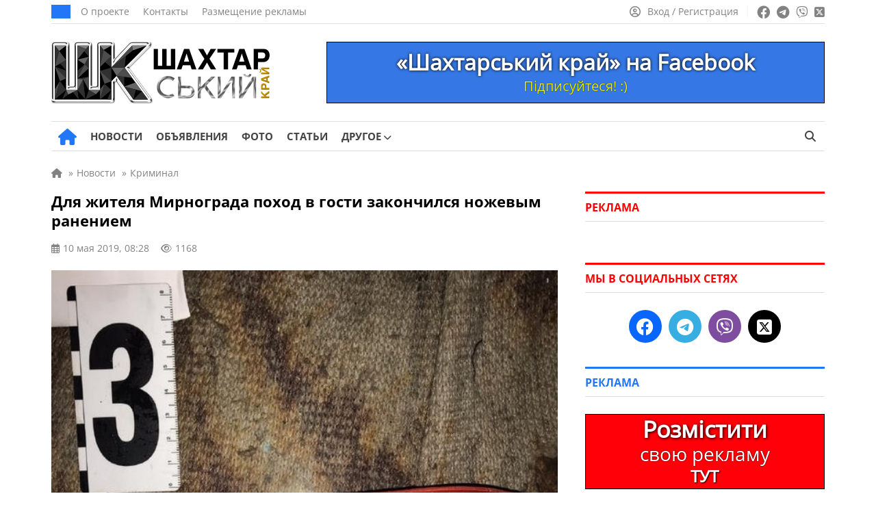

--- FILE ---
content_type: text/html; charset=UTF-8
request_url: https://girnyk.dn.ua/ru/news/dlja_zhitelja_mirnograda_pokhod_v_gosti_zakonchilsja_nozhevym_raneniem_14099
body_size: 21466
content:
<!doctype html><html lang=ru-RU itemscope=itemscope itemtype=https://schema.org/WebPage><head itemscope=itemscope itemtype=https://schema.org/WPHeader><meta charset="UTF-8"><meta name="viewport" content="width=device-width, user-scalable=no, initial-scale=1.0, maximum-scale=1.0, minimum-scale=1.0"><meta http-equiv="X-UA-Compatible" content="ie=edge"><title>Для жителя Мирнограда поход в гости закончился ножевым ранением | Шахтерский край</title><meta name="description" content="Во время употребления алкогольных напитков в компании друзей 48-летний мужчина несколько раз ударил ножом одного из гостей. Злоумышленнику грозит до 1"><meta name="keywords" content="мирноград, поножовщина, ранение, ссора, уголовник, алкоголь"><meta property="og:type" content="article"><meta property="og:site_name" content="Шахтерский край"><meta property="og:url" content="https://girnyk.dn.ua/ru/news/dlja_zhitelja_mirnograda_pokhod_v_gosti_zakonchilsja_nozhevym_raneniem_14099"><meta property="og:locale" content="ru"><meta property="og:title" content="Для жителя Мирнограда поход в гости закончился ножевым ранением | Шахтерский край"><meta property="og:description" content="Во время употребления алкогольных напитков в компании друзей 48-летний мужчина несколько раз ударил ножом одного из гостей. Злоумышленнику грозит до 1"><meta property="og:image" content="https://girnyk.dn.ua/wp-content/uploads/2019/05/85114261.jpg"><meta property="og:image:width" content="740"><meta property="og:image:height" content="493"><meta name="twitter:card" content="summary"><meta name="twitter:site" content="Шахтерский край"><meta name="twitter:title" content="Для жителя Мирнограда поход в гости закончился ножевым ранением | Шахтерский край"><meta name="twitter:description" content="Во время употребления алкогольных напитков в компании друзей 48-летний мужчина несколько раз ударил ножом одного из гостей. Злоумышленнику грозит до 1"><meta name="twitter:image" content="https://girnyk.dn.ua/wp-content/uploads/2019/05/85114261.jpg">  <script id=11208a62be886b4d3a05510f66967ca0 data-debloat-delay=1 data-src="https://www.googletagmanager.com/gtag/js?id=G-Z0F9G7Z2VN"></script> <script data-debloat-delay=1 type=text/debloat-script>window.dataLayer=window.dataLayer||[];function gtag(){dataLayer.push(arguments);}
gtag('js',new Date());gtag('config','G-Z0F9G7Z2VN');</script><link rel=canonical href=https://girnyk.dn.ua/ru/news/dlja_zhitelja_mirnograda_pokhod_v_gosti_zakonchilsja_nozhevym_raneniem_14099><meta name='robots' content='max-image-preview:large'><style id=classic-theme-styles-inline-css>.wp-block-button__link{color:#fff;background-color:#32373c;border-radius:9999px;box-shadow:none;text-decoration:none;padding:calc(.667em + 2px) calc(1.333em + 2px);font-size:1.125em}.wp-block-file__button{background:#32373c;color:#fff;text-decoration:none}</style><style id=global-styles-inline-css>/*<![CDATA[*/:root{--wp--preset--aspect-ratio--square:1;--wp--preset--aspect-ratio--4-3:4/3;--wp--preset--aspect-ratio--3-4:3/4;--wp--preset--aspect-ratio--3-2:3/2;--wp--preset--aspect-ratio--2-3:2/3;--wp--preset--aspect-ratio--16-9:16/9;--wp--preset--aspect-ratio--9-16:9/16;--wp--preset--color--black:#000;--wp--preset--color--cyan-bluish-gray:#abb8c3;--wp--preset--color--white:#fff;--wp--preset--color--pale-pink:#f78da7;--wp--preset--color--vivid-red:#cf2e2e;--wp--preset--color--luminous-vivid-orange:#ff6900;--wp--preset--color--luminous-vivid-amber:#fcb900;--wp--preset--color--light-green-cyan:#7bdcb5;--wp--preset--color--vivid-green-cyan:#00d084;--wp--preset--color--pale-cyan-blue:#8ed1fc;--wp--preset--color--vivid-cyan-blue:#0693e3;--wp--preset--color--vivid-purple:#9b51e0;--wp--preset--gradient--vivid-cyan-blue-to-vivid-purple:linear-gradient(135deg,rgba(6,147,227,1) 0%,rgb(155,81,224) 100%);--wp--preset--gradient--light-green-cyan-to-vivid-green-cyan:linear-gradient(135deg,rgb(122,220,180) 0%,rgb(0,208,130) 100%);--wp--preset--gradient--luminous-vivid-amber-to-luminous-vivid-orange:linear-gradient(135deg,rgba(252,185,0,1) 0%,rgba(255,105,0,1) 100%);--wp--preset--gradient--luminous-vivid-orange-to-vivid-red:linear-gradient(135deg,rgba(255,105,0,1) 0%,rgb(207,46,46) 100%);--wp--preset--gradient--very-light-gray-to-cyan-bluish-gray:linear-gradient(135deg,rgb(238,238,238) 0%,rgb(169,184,195) 100%);--wp--preset--gradient--cool-to-warm-spectrum:linear-gradient(135deg,rgb(74,234,220) 0%,rgb(151,120,209) 20%,rgb(207,42,186) 40%,rgb(238,44,130) 60%,rgb(251,105,98) 80%,rgb(254,248,76) 100%);--wp--preset--gradient--blush-light-purple:linear-gradient(135deg,rgb(255,206,236) 0%,rgb(152,150,240) 100%);--wp--preset--gradient--blush-bordeaux:linear-gradient(135deg,rgb(254,205,165) 0%,rgb(254,45,45) 50%,rgb(107,0,62) 100%);--wp--preset--gradient--luminous-dusk:linear-gradient(135deg,rgb(255,203,112) 0%,rgb(199,81,192) 50%,rgb(65,88,208) 100%);--wp--preset--gradient--pale-ocean:linear-gradient(135deg,rgb(255,245,203) 0%,rgb(182,227,212) 50%,rgb(51,167,181) 100%);--wp--preset--gradient--electric-grass:linear-gradient(135deg,rgb(202,248,128) 0%,rgb(113,206,126) 100%);--wp--preset--gradient--midnight:linear-gradient(135deg,rgb(2,3,129) 0%,rgb(40,116,252) 100%);--wp--preset--font-size--small:13px;--wp--preset--font-size--medium:20px;--wp--preset--font-size--large:36px;--wp--preset--font-size--x-large:42px;--wp--preset--spacing--20:0.44rem;--wp--preset--spacing--30:0.67rem;--wp--preset--spacing--40:1rem;--wp--preset--spacing--50:1.5rem;--wp--preset--spacing--60:2.25rem;--wp--preset--spacing--70:3.38rem;--wp--preset--spacing--80:5.06rem;--wp--preset--shadow--natural:6px 6px 9px rgba(0, 0, 0, 0.2);--wp--preset--shadow--deep:12px 12px 50px rgba(0, 0, 0, 0.4);--wp--preset--shadow--sharp:6px 6px 0px rgba(0, 0, 0, 0.2);--wp--preset--shadow--outlined:6px 6px 0px -3px rgba(255, 255, 255, 1), 6px 6px rgba(0, 0, 0, 1);--wp--preset--shadow--crisp:6px 6px 0px rgba(0, 0, 0, 1)}:where(.is-layout-flex){gap:0.5em}:where(.is-layout-grid){gap:0.5em}body .is-layout-flex{display:flex}.is-layout-flex{flex-wrap:wrap;align-items:center}.is-layout-flex>:is(*,div){margin:0}body .is-layout-grid{display:grid}.is-layout-grid>:is(*,div){margin:0}:where(.wp-block-columns.is-layout-flex){gap:2em}:where(.wp-block-columns.is-layout-grid){gap:2em}:where(.wp-block-post-template.is-layout-flex){gap:1.25em}:where(.wp-block-post-template.is-layout-grid){gap:1.25em}.has-black-color{color:var(--wp--preset--color--black) !important}.has-cyan-bluish-gray-color{color:var(--wp--preset--color--cyan-bluish-gray) !important}.has-white-color{color:var(--wp--preset--color--white) !important}.has-pale-pink-color{color:var(--wp--preset--color--pale-pink) !important}.has-vivid-red-color{color:var(--wp--preset--color--vivid-red) !important}.has-luminous-vivid-orange-color{color:var(--wp--preset--color--luminous-vivid-orange) !important}.has-luminous-vivid-amber-color{color:var(--wp--preset--color--luminous-vivid-amber) !important}.has-light-green-cyan-color{color:var(--wp--preset--color--light-green-cyan) !important}.has-vivid-green-cyan-color{color:var(--wp--preset--color--vivid-green-cyan) !important}.has-pale-cyan-blue-color{color:var(--wp--preset--color--pale-cyan-blue) !important}.has-vivid-cyan-blue-color{color:var(--wp--preset--color--vivid-cyan-blue) !important}.has-vivid-purple-color{color:var(--wp--preset--color--vivid-purple) !important}.has-black-background-color{background-color:var(--wp--preset--color--black) !important}.has-cyan-bluish-gray-background-color{background-color:var(--wp--preset--color--cyan-bluish-gray) !important}.has-white-background-color{background-color:var(--wp--preset--color--white) !important}.has-pale-pink-background-color{background-color:var(--wp--preset--color--pale-pink) !important}.has-vivid-red-background-color{background-color:var(--wp--preset--color--vivid-red) !important}.has-luminous-vivid-orange-background-color{background-color:var(--wp--preset--color--luminous-vivid-orange) !important}.has-luminous-vivid-amber-background-color{background-color:var(--wp--preset--color--luminous-vivid-amber) !important}.has-light-green-cyan-background-color{background-color:var(--wp--preset--color--light-green-cyan) !important}.has-vivid-green-cyan-background-color{background-color:var(--wp--preset--color--vivid-green-cyan) !important}.has-pale-cyan-blue-background-color{background-color:var(--wp--preset--color--pale-cyan-blue) !important}.has-vivid-cyan-blue-background-color{background-color:var(--wp--preset--color--vivid-cyan-blue) !important}.has-vivid-purple-background-color{background-color:var(--wp--preset--color--vivid-purple) !important}.has-black-border-color{border-color:var(--wp--preset--color--black) !important}.has-cyan-bluish-gray-border-color{border-color:var(--wp--preset--color--cyan-bluish-gray) !important}.has-white-border-color{border-color:var(--wp--preset--color--white) !important}.has-pale-pink-border-color{border-color:var(--wp--preset--color--pale-pink) !important}.has-vivid-red-border-color{border-color:var(--wp--preset--color--vivid-red) !important}.has-luminous-vivid-orange-border-color{border-color:var(--wp--preset--color--luminous-vivid-orange) !important}.has-luminous-vivid-amber-border-color{border-color:var(--wp--preset--color--luminous-vivid-amber) !important}.has-light-green-cyan-border-color{border-color:var(--wp--preset--color--light-green-cyan) !important}.has-vivid-green-cyan-border-color{border-color:var(--wp--preset--color--vivid-green-cyan) !important}.has-pale-cyan-blue-border-color{border-color:var(--wp--preset--color--pale-cyan-blue) !important}.has-vivid-cyan-blue-border-color{border-color:var(--wp--preset--color--vivid-cyan-blue) !important}.has-vivid-purple-border-color{border-color:var(--wp--preset--color--vivid-purple) !important}.has-vivid-cyan-blue-to-vivid-purple-gradient-background{background:var(--wp--preset--gradient--vivid-cyan-blue-to-vivid-purple) !important}.has-light-green-cyan-to-vivid-green-cyan-gradient-background{background:var(--wp--preset--gradient--light-green-cyan-to-vivid-green-cyan) !important}.has-luminous-vivid-amber-to-luminous-vivid-orange-gradient-background{background:var(--wp--preset--gradient--luminous-vivid-amber-to-luminous-vivid-orange) !important}.has-luminous-vivid-orange-to-vivid-red-gradient-background{background:var(--wp--preset--gradient--luminous-vivid-orange-to-vivid-red) !important}.has-very-light-gray-to-cyan-bluish-gray-gradient-background{background:var(--wp--preset--gradient--very-light-gray-to-cyan-bluish-gray) !important}.has-cool-to-warm-spectrum-gradient-background{background:var(--wp--preset--gradient--cool-to-warm-spectrum) !important}.has-blush-light-purple-gradient-background{background:var(--wp--preset--gradient--blush-light-purple) !important}.has-blush-bordeaux-gradient-background{background:var(--wp--preset--gradient--blush-bordeaux) !important}.has-luminous-dusk-gradient-background{background:var(--wp--preset--gradient--luminous-dusk) !important}.has-pale-ocean-gradient-background{background:var(--wp--preset--gradient--pale-ocean) !important}.has-electric-grass-gradient-background{background:var(--wp--preset--gradient--electric-grass) !important}.has-midnight-gradient-background{background:var(--wp--preset--gradient--midnight) !important}.has-small-font-size{font-size:var(--wp--preset--font-size--small) !important}.has-medium-font-size{font-size:var(--wp--preset--font-size--medium) !important}.has-large-font-size{font-size:var(--wp--preset--font-size--large) !important}.has-x-large-font-size{font-size:var(--wp--preset--font-size--x-large) !important}:where(.wp-block-post-template.is-layout-flex){gap:1.25em}:where(.wp-block-post-template.is-layout-grid){gap:1.25em}:where(.wp-block-columns.is-layout-flex){gap:2em}:where(.wp-block-columns.is-layout-grid){gap:2em}:root :where(.wp-block-pullquote){font-size:1.5em;line-height:1.6}/*]]>*/</style><link rel='stylesheet preload prefetch' as=style  id=fontawesome-css href=https://girnyk.dn.ua/wp-content/themes/news/assets/css/all.min.css media=all><style id=comments-css>.edit-link a,.reply a,.post_add_comment a{color:#2277F6;text-decoration:none}.edit-link a:hover,.post_add_comment .comment-list .reply a:hover,.comment-form .log-out-link a:hover,.comment-form a:hover,.post_add_comment .comment-list .comment-content a:hover,.comment-respond a:hover,.post_add_comment .comment-reply-title small a:hover{color:#ff0100;text-decoration:underline!important}.edit-link a:visited,.comment-form .log-out-link a:visited,.comment-form a:visited,.comment-respond a:visited{color:#2277F6}.post_add_comment{margin-bottom:20px}@media (max-width:1199px){.post_add_comment{margin-bottom:0}}.post_add_comment .comment-list{margin:0 0 35px}.post_add_comment,.post_add_comment h3{font-size:16px;color:#000}@media (max-width:780px){.post_add_comment{padding-top:0}}.post_add_comment .comment-list{margin:0 0 35px}.post_add_comment .comment-list>li{overflow:hidden;margin-bottom:20px}.post_add_comment .comment-list .comment{padding-top:0}@media (min-width:780px){.post_add_comment .comment-list>li{margin-bottom:25px}}.post_add_comment .comment-list li article{position:relative}.post_add_comment .comment-list .comment-header{min-height:60px;padding-left:76px;padding-top:8px;position:relative;margin-bottom:12px}.post_add_comment .comment-list .comment-header{padding-left:0}.post_add_comment .comment-list .comment-author{font-size:18px;font-weight:700;line-height:1;margin:0 0 8px;padding:0}@media (max-width:780px){.post_add_comment .comment-list .comment-author{margin:0 0 4px}}.comment-author em{margin-bottom:5px}.comment-author img{display:none!important}.post_add_comment .comment-list .comment-author b{font-size:15px}.post_add_comment .comment-list .comment-author .says{display:none}.post_add_comment .comment-list .comment-meta{font-size:14px;margin:0;line-height:18px;display:inline-block}.post_add_comment .comment-list .comment-meta .comment-metadata{margin:0 0 8px 0}@media (max-width:780px){.post_add_comment .comment-list .comment-meta .comment-metadata{font-size:100%}}.comment-metadata a:hover{color:#828282!important;text-decoration:underline!important}.post_add_comment .comment-list .comment-meta a{color:#828282}.post_add_comment .comment-list .comment-meta em{margin-bottom:-7px;color:#828282;font-size:15px;line-height:18px;display:block}.post_add_comment .comment-list .comment-meta .edit-link a{margin-left:20px;color:#2277F6}.edit-link a:hover{color:#ff0100!important;text-decoration:underline!important}.post_add_comment .comment-list .comment-content{border:1px solid #E7E7E7;border-radius:5px;font-size:16px;padding:20px;padding-bottom:60px}@media (max-width:780px){.post_add_comment .comment-list .comment-content{font-size:17px}}.post_add_comment .comment-list .comment-content a{color:#2277F6}.post_add_comment .comment-list .comment-content p:last-child{margin:0}.post_add_comment .comment-list .reply{font-size:15px;font-weight:400;-webkit-font-smoothing:antialiased;-moz-osx-font-smoothing:grayscale;position:absolute;bottom:20px;left:21px}.post_add_comment .comment-list .reply a{color:#2277F6}.post_add_comment .comment-list .reply svg{fill:#2277F6;vertical-align:bottom;margin-left:6px}.entry-comments .comment-list li{list-style-type:none}.post_add_comment .comment-list ol.children{margin:0;padding:16px 0 0 20px;list-style:none}@media (min-width:780px){.post_add_comment .comment-list ol.children{padding-left:40px}}.post_add_comment .comment-form{display:flex;flex-direction:column}.post_add_comment .comment-form .comment-form-author{width:50%;display:flex;flex-direction:column}@media (max-width:780px){.post_add_comment .comment-form .comment-form-author{width:100%}}.post_add_comment .comment-form .comment-form-author input{width:100%}.post_add_comment .comment-form .comment-form-email{width:50%;display:flex;flex-direction:column;display:none}.post_add_comment .comment-form .comment-form-email input{width:100%}.post_add_comment .comment-form p{margin-bottom:16px}.post_add_comment .comment-form p:last-child{margin-bottom:25px}.comment-form textarea,.comment-form input{color:#000;font-size:16px;line-height:24px;padding:10px 10px;border:1px solid #E0E0E0;height:44px;max-width:100%;width:auto}@media (max-width:780px){.comment-form textarea,.comment-form input{font-size:17px;line-height:26px}}.post_add_comment .comment-form textarea{width:100%!important;height:auto}.comment-form textarea:focus,.comment-form input:focus{border-radius:0;outline:none!important;border:1px solid #2277F6;box-shadow:0 0 3px #2277F6}.post_add_comment .comment-notes{display:none}.post_add_comment .submit{padding:8px 32px;font-size:17px;background-color:#2277F6;color:#fff;border:none;transition:0.3s}.post_add_comment .submit:hover{box-shadow:0 0 10px rgb(0 0 0 / 50%)}.comment-form a{color:#2277F6}.post_add_comment .comment-reply-title{margin:20px 0}.post_add_comment .comment-reply-title small a{color:#2277F6;margin-left:10px;font-weight:400}@media (max-width:780px){.post_add_comment .comment-reply-title small a{display:flex;flex-wrap:nowrap;margin:9px 0 17px 0}}.post_add_comment .logged-in-as{margin:8px 0}.post_add_comment .comment-form .comment-form-comment{order:1}.post_add_comment .comment-form .comment-form-author{order:2}.post_add_comment .comment-form .comment-form-email{order:3}.post_add_comment .comment-form .comments_rules{order:4;margin-top:0}.comments_rules{font-weight:400;font-size:14px;line-height:22px;color:#000;margin:20px 0}.comments_rules a{color:#2277F6}.comments_rules a:hover{color:#ff0100;text-decoration:underline!important}.post_add_comment .comment-form .form-submit{order:5}.validation-error{display:block;width:100%;flex-direction:row;flex-wrap:nowrap;font-size:15px;line-height:22px;color:#ff0100;margin-top:10px}.comment-awaiting-moderation{font-size:14px;line-height:120%;font-style:normal;margin-bottom:8px;display:block;color:#5f5f5f}.nav-links-comments{margin-bottom:35px;margin-top:15px}.nav-links-comments .page-numbers{background-color:#fff;font-size:14px;color:#2277f6;border:1px solid #d6d6d6;padding:6px 9px;margin-right:7px}@media (max-width:780px){.nav-links-comments .page-numbers{margin-right:8px}.nav-links-comments{margin-bottom:25px;margin-top:-5px}}.nav-links-comments .page-numbers.current{background-color:#2277f6;color:#ffffff!important;border:1px solid #2277f6}.comment-list+.comment-respond .comments-closed,.nav-links-comments+.comment-respond .comments-closed{border-top:3px solid;border-bottom:1px solid #E0E0E0;font-size:16px;line-height:120%;margin-top:25px;padding:12px 0 12px}.comment-reply-title{display:none}.visible_comment-reply-title .comment-reply-title{display:block;font-size:17px;line-height:24px;font-family:"OpenSans-Bold",sans-serif!important}@media (max-width:780px){.visible_comment-reply-title .comment-reply-title{font-size:19px;line-height:28px}}.comment-respond{font-size:17px;line-height:24px}@media (max-width:780px){.comment-responde{font-size:20px;line-height:30px}}</style><style id=main-defer-css>/*<![CDATA[*/.site_main_content .tag_city select,.site_main_content .form__block_city select,.site_main_content .archive_links_buttons select{-webkit-appearance:none;-moz-appearance:none;appearance:none;text-align:center;background-color:#2277F6;border:none;color:#fff;font-size:15px;border-radius:22px;padding:9px 14px;line-height:15px!important;width:unset!important}.city_ua_p{padding:9px 1.4px!important}.city_ru_p{padding:9px 0px!important}.have_post_custom_flex_wrapper-board{height:unset!important;margin-bottom:15px}.custom_cat_list_our-news select{margin-bottom:15px!important}.companies-no-cat{display:none!important}.color_for_bot_widgets h3{color:#ff0100!important;border-top-color:#ff0100!important}.footer-area-for-widget-wrapper{display:none}.header_date{font-weight:400;font-size:14px;line-height:1;text-transform:uppercase;color:#FFF;background:#2277F6;padding:10px 14px}.header_top_menu{display:flex;align-items:center;padding:0;margin:0 0 0 15px;list-style:none;line-height:0}.header_top_menu a{font-size:14px;line-height:14px;color:#828282;margin-right:20px}.header_top_menu a:hover{text-decoration:underline!important}.social_links ul a:hover{opacity:.7}.source_info{display:block;font-size:16px;color:#828282;margin-bottom:20px}.source_info a{color:#828282;text-decoration:underline!important}.source_info a:hover{color:#2277f6;text-decoration:none!important}.PR_news{display:inline-block;list-style:none;border-radius:15px;color:#fff;background-color:#2277f6;font-size:14px;line-height:14px;padding:6px 10px;margin-bottom:25px}.learn_more a{display:inline-block;background-color:#2277F6;border:0;border-radius:22px;margin-bottom:25px;color:#fff;padding:12px 19px;font-size:17px;line-height:1;text-align:center;user-select:none;white-space:nowrap}.learn_more a:hover{box-shadow:0 0 10px rgba(0,0,0,.5);opacity:1!important}.post_video{margin-top:30px;margin-bottom:30px}label.hidden-ml-up{display:inline-grid;cursor:default;width:230px;margin-left:10px}.company_fields{margin-bottom:25px;font-size:16px;background-color:#F4F9FF;padding:17px;color:#777;border:1px solid #E0E0E0}.company_fields p{line-height:2.4;margin-bottom:5px;border-bottom:1px solid #E0E0E0;padding-bottom:5px}.company_fields span{color:#000}.company_fields span,.company_fields a{display:inline-block;padding-left:10px}.company_fields .for_phone{padding-left:0}.company_fields a{color:#2277F6}.company_fields a:hover{color:#ff0100;text-decoration:underline!important}.company_fields .fa-calendar-check{margin-left:1px;margin-right:1px}.company_fields .fa-tag{margin-left:1px;margin-right:1px}.company_fields .fa-location-dot{margin-left:2px;margin-right:2px}.company_fields .fa-coins{font-size:15px;margin-right:1px}.company_fields .fa-user{margin-left:1px;margin-right:1px}.company_fields .fa-eye{font-size:14px}.fotoi p{text-align:center!important}.date_mov{font-size:15px}.nav-links{margin-bottom:25px}.info_n{white-space:pre}.info_n_city{white-space:pre}.info_n_price{white-space:pre}.fotoi{display:table-cell;position:relative;top:90px;left:650px;background-color:#aeaeae42;width:70px;height:70px;vertical-align:middle;z-index:10;border-radius:4px}.fotoi span{font-size:15px;color:#fff;-moz-user-select:none;-khtml-user-select:none;user-select:none}.fotoi i{font-size:30px;color:#fff}.page-numbers{background-color:#fff;padding:8px;font-size:14px;padding-left:11px;padding-right:11px;color:#2277f6;border:1px solid #d6d6d6;margin-right:8px}.news_item_top{position:absolute;font-size:14px;bottom:0;left:0;line-height:14px;color:#FFF;padding:9px 10px;background:#ff0100;display:inline-block;position:absolute;z-index:55}.nav-links .current{background-color:#2277f6;color:#fff;border:1px solid #2277f6}.page-numbers:hover{background-color:#2277f6;color:#fff;border:1px solid #2277f6}.cats{padding-top:0;padding-bottom:10px}.cat_p{display:inline-grid!important;margin-bottom:20px}.archive_img_before{margin:auto;text-align:center}.cats_slider .slider_arrow{top:45px}.cats_slider .slider_arrow.prev{margin-left:-15px;left:0}.cats_slider .slider_arrow.next{margin-right:-15px;right:0}.slider_arrow.cat{position:absolute;width:50px;height:100px;background:0;border:0;border-radius:0;color:#7f7f7f;font-size:25px;z-index:5;line-height:30px}.slider_arrow.cat:hover{background:0}.cats_slider .slider_arrow.prev:active{margin-left:-20px}.cats_slider .slider_arrow.next:active{margin-right:-20px}.slick-list>.slick-track{margin-left:0!important}@media (min-width:850px){.splide__slide{display:inline-block;width:119px;text-align:center}}@media (max-width:850px){.cats{display:block;padding:20px;padding-top:5px;padding-bottom:5px}.cat_p{display:list-item!important;margin-right:10px;margin-bottom:15px}.archive_img_before{display:table;margin:auto;text-align:center;align-items:center;justify-content:center;vertical-align:middle}.splide__arrows{display:block}}@media (max-width:350px){.archive_cats_img{width:50px!important;height:50px!important}.slider_arrow.cat{position:absolute;width:20px}.archive_cats_img i{font-size:20px!important}.cats_slider .slider_arrow{top:32px}.cats{padding-bottom:0}}.cats .active{opacity:.5}.archive_cats_title{font-size:13px;line-height:17px!important;text-align:center;z-index:2;color:#444}.archive_cats_title_fic{position:absolute;font-size:13px;text-align:center;width:119px;margin-top:80px;z-index:3;color:#5c5c5c00}.archive_img_before{border-bottom:10px solid #0600}.archive_cats_title_fic:hover~.archive_cats_title{color:#ff0100}.archive_cats_title_fic:hover~.archive_img_before .archive_cats_img{box-shadow:0 2px 10px 5px #a0a0a04a}.archive_img_before:hover~.archive_cats_title{color:#ff0100}.archive_img_before:hover .archive_cats_img{box-shadow:0 2px 10px 5px #a0a0a04a}.ads .post_slider_small{display:none!important}.account_nav a:hover span{text-decoration:underline!important}.header_main_nav{display:flex;align-items:center;list-style:none;margin:0 -10px;padding:0}.header_main_nav a{font-weight:500;font-size:15px;line-height:15px;text-transform:uppercase;color:#444;padding:14px 0 14px;display:block;margin-bottom:-1px;position:relative}.header_main_nav a:before{content:'';position:absolute;bottom:0;height:3px;background:#2277F6;width:0;transition:all .3s ease;left:50%;transform:translateX(-50%);z-index:2}.header_main_nav a span{font-family:"OpenSans-Bold",sans-serif}.header_main_nav>li:hover a:before{width:100%}.header_main_nav>li:hover>a{color:#2277F6}.header_main_nav .home_link a:before{display:none}.header_main_nav li{margin:0 10px}.header_main_right{display:flex}.lang_switcher a.active,.lang_switcher a:hover{color:#2277F6}.btn_search{background:transparent;border:none;padding:0 13px;color:#444;font-size:16px}.noscroll{overflow:hidden}.archive .site_main_content .widget_archive_buttons .archive_links_buttons .archive_links_buttons_ul{display:none}.pop_posts .populyty_posts-title{border-top-color:#ff0100!important}.archive .site_main_content .widget_archive_buttons .archive_links_buttons .archive_links_buttons_ul{flex-wrap:wrap}.archive .site_main_content .widget_archive_buttons .archive_links_buttons .archive_links_buttons_ul li{display:flex;list-style:none;align-items:center;line-height:5px;flex-wrap:wrap}.archive .site_main_content .widget_archive_buttons .archive_links_buttons .archive_links_buttons_ul li a{display:flex;flex-wrap:wrap;align-items:center;background:#2277F6!important;justify-content:left;color:#fff;padding:9px 14px;border-radius:22px!important;line-height:16px;font-size:15px!important}.menu__body.active{left:0}.menu__body .menu .sub-menu a{width:100%}.menu__body ul li .sub-menu a{font-family:"OpenSans",sans-serif}.menu__body a:hover{color:#fff}.menu__body .sub-menu a,.menu__body ul li ul li{border:none}.menu__body .sub-menu a{border:none!important}.menu__body .mobile_search_wrapper form button:hover{color:#fff}.mobile_link:hover,.btn_menu:hover,.btn_search:hover{color:#2277F6}.header_left{display:flex;align-items:center}.header_right{display:flex;align-items:center;line-height:0}.header_main_nav .home_link a{font-size:25px;padding:0;color:#2277F6;margin-left:10px}.header_main_nav .home_link a:hover{color:#ff0100}.sub-menu .menu-item-has-children>a:after{right:15px;font-family:"Font Awesome 6 Free";content:"\f054"}.header_main_nav>li>.sub-menu{top:100%}.sub-menu li{margin:0}.sub-menu a:before{display:none}.sub-menu>li:hover>a{background:#2277F6;color:#fff}.sub-menu .sub-menu{left:100%;top:0;z-index:56}.menu__body .sub-menu li a{font-weight:400;background:none;color:#fff;font-size:17px}.menu__body .sub-menu li a,.menu__body .sub-menu li{line-height:37px}.menu__body .sub-menu li a{padding:0}.menu__body .menu-item-has-children.active>.sub-menu{display:block}.menu__body .sub-menu .menu-item-has-children>a:after{display:none}.menu__body .menu-item-has-children .arrow.active:after,.menu__body .menu-item-has-children .arrow.active{transition:0.55s cubic-bezier(.37,-.04,.2,.99)}.menu__body .menu-item-has-children .arrow.active:after{transform:rotate(180deg)}.menu__body .menu-item-has-children .plus_icon:after{content:'';position:absolute;top:0;right:0;width:16px;cursor:pointer;display:inline-block;text-align:center;font-family:"Font Awesome 6 Free";content:'\f067';font-weight:900;transition:0.55s linear}.menu__body .menu-item-has-children .plus_icon.active:after{font-family:"Font Awesome 6 Free";content:'\f068';font-weight:900}.bottom_header .quick-search{height:15px}.bottom_header ul .menu-item-has-children:hover>.sub-menu{display:block}.header_main_nav .home_link a{font-size:0px!important;line-height:0px!important}.header_main_nav a i{display:none}.header_main_nav .home_link i{display:inline-block}.header_main_nav i.fa-solid.fa-house:before{font-size:24px!important}.menu__body .menu-footer-first-column-uk-container li a,.menu__body .menu-footer-first-column-ru-container li a{font-size:11px!important}.news_item:hover .news_item_img{transform:scale(1.1);-webkit-transform:scale(1.1);-moz-transform:scale(1.1)}.news_item_comments span{align-items:center}h2.title_accent a span{font-family:"OpenSans",sans-serif!important}.site_main_404{padding:0 20px;width:100%}.error_404{font-family:"OpenSans-Bold",sans-serif!important;font-weight:500;font-size:150px;line-height:150px;color:#000;text-align:center;margin-bottom:10px}.error_404_title{font-family:"OpenSans-Bold",sans-serif!important;font-weight:500;font-size:35px;line-height:35px;color:#000;text-align:center;margin-bottom:30px}.error_404_content{font-size:18px;line-height:24px;color:#000;text-align:center;margin-bottom:25px}.error_404_content a,.error_404_content a:visited{color:#2277F6;text-decoration:underline}.error_404_content a:hover{color:#ff0100;text-decoration:underline!important}.error_404_search{width:50%;margin-bottom:40px;margin-left:auto;margin-right:auto}.populyty_posts_404_error,.pop_posts_404_error{margin-bottom:25px}.populyty_posts_404_error .post_grid_title_404_error a:hover{color:#2277f6}.populyty_posts_404_error .post_grid_title_wig_404_error a:hover{color:#2277f6}.company_posts_row_404_error{display:flex;flex-wrap:wrap;margin:0 -20px -30px -20px}.company_posts_row_404_error .post_grid_small_404_error{flex:0 0 25%;max-width:25%;width:100%}.post_grid_small_404_error{padding:0 20px;flex:0 0 50%;max-width:50%;width:100%;margin-bottom:20px}.company_posts_row_404_error .post_grid_img_404_error{min-height:168px}.post_grid_img_404_error{min-height:168px;background-size:cover;background-position:center;margin-bottom:12px;position:relative}.post_grid_link_404_error{position:absolute;left:0;top:0;width:100%;height:100%;z-index:1}.news_item_category_404_error{font-weight:400;font-size:14px;line-height:14px;color:#FFF;padding:9px 10px;background:#2277F6;display:inline-block;margin-bottom:16px;position:relative;z-index:5}.post_grid_small_404_error .post_grid_title_wig_404_error{margin-bottom:14px}.post_grid_title_wig_404_error a,.post_grid_title_wig_404_error{font-family:"OpenSans-Bold",sans-serif!important;font-weight:500;font-size:15px;line-height:17px;color:#000;overflow-y:hidden;display:inline-block}.site_content{display:flex;align-items:flex-start}@media screen and (min-width:1198px){.site_content{margin:20px -20px 30px -20px}}.no_materials{padding-bottom:25px}.post_grid_title_arh a,.post_grid_title_arh{font-family:"OpenSans-Bold",sans-serif!important;font-weight:500;font-size:17px;line-height:21px;color:#000}.post_grid_title_arh a:hover{color:#2277F6!important}.post_grid_title_arh{margin-bottom:12px}.post_grid_title_arh_video a,.post_grid_title_arh_video{font-family:"OpenSans-Bold",sans-serif!important;font-weight:500;font-size:17px;line-height:21px;color:#000}.post_grid_title_arh_video a:hover{color:#2277F6!important}.post_grid_title_arh_video{margin-bottom:25px}.post_grid_title_wig a,.post_grid_title_wig,.post_grid_title_wig_404_error,.post_grid_title_wig_404_error a{font-family:"OpenSans-Bold",sans-serif!important;font-weight:500;font-size:15px;line-height:19px;color:#000;display:-webkit-box;-webkit-line-clamp:3;-webkit-box-orient:vertical;overflow:hidden;text-overflow:ellipsis}.populyty_posts,.pop_posts{margin-bottom:35px}.posts_secondary_main .post_grid_title,.posts_secondary_main .post_grid_title a{font-size:14px;line-height:16px}.post_grid_small .post_grid_title a:hover{color:#ff0100}.populyty_posts .post_grid_title a:hover{color:#2277f6}.post_grid_small .post_grid_title_wig{margin-bottom:14px}.post_grid_small .post_grid_title_wig a:hover{color:#ff0100}.populyty_posts .post_grid_title_wig a:hover{color:#2277f6}.post_grid_small .news_item_additional_wig{font-size:13px;line-height:13px;margin-bottom:12px;color:#828282}.news_item_additional_wig i{margin-right:3px}.posts_secondary_main .news_item_views{margin:0}.news_title{margin-top:8px}.post_grid_small .news_item_type{width:40px;height:40px;min-width:40px;font-size:20px!important;line-height:36px}.post_row_info .post_grid_title a:hover{color:#ff0100}.footer_widgets{padding-top:30px;display:flex;justify-content:space-between;margin:0 -20px}.widget_box{padding:0 20px;flex:0 0 25%;max-width:25%}.widget_title{font-family:"OpenSans-Bold",sans-serif;font-weight:500;font-size:16px;line-height:16px;color:#444;margin-bottom:20px}.site_logo_footer img{width:auto;height:auto;max-width:100%;max-height:100%}.footer_menu{list-style:none;margin:0 0 20px}.footer_menu a,.footer_menu li{font-size:14px;line-height:22px;color:#828282}.footer_menu a:hover{color:#2277F6}.footer_menu li,.footer_first_column_menu li{margin-bottom:7px}.footer_first_column_menu{margin:0 0 20px;list-style:none}.footer_first_column_menu a,.footer_first_column_menu li{font-size:14px;line-height:22px;color:#828282}.footer_first_column_menu a:hover{color:#2277F6;text-decoration:none}.footer_copyright a:hover{text-decoration:underline!important;color:#2277F6!important}.footer_main{border-top:5px solid #F2F2F2}.list_categories{margin-bottom:25px}.widget_archive_buttons .archive_links_buttons ul a:hover{box-shadow:0 0 10px rgba(0,0,0,.5);opacity:1!important}.social_links_buttons ul{display:flex;list-style:none;margin:7px 15px 7px 0;align-items:center;line-height:5px;flex-wrap:wrap}.social_links_buttons ul a{margin:7px 15px 7px 0;line-height:0;display:inline-block}.widget_social_buttons .social_links_buttons ul a{font-size:16px;line-height:1;border-radius:22px;display:flex;flex-wrap:wrap;align-items:center;justify-content:left;color:#fff;padding:8px 12px}.widget_social_buttons .social_links_buttons ul a:hover{box-shadow:0 0 10px rgba(0,0,0,.5);opacity:1!important}.widget_social_buttons .social_links_buttons ul i{margin:0 6px 0 0}.text_link_social_buttons{font-family:"OpenSans",sans-serif!important;font-weight:400;font-size:15px;line-height:15px;color:#fff;margin:auto}.social_links_share ul{display:flex;list-style:none;margin:7px 0 7px 15px;align-items:center;line-height:5px;flex-wrap:wrap}.social_links_share ul a{margin:7px 15px 7px 0;line-height:0;display:inline-block}.widget_social_share .social_links_share ul a{width:40px;height:40px;font-size:20px;line-height:1;border-radius:50%;display:flex;align-items:center;justify-content:center;color:#fff}.widget_social_share .social_links_share ul a:hover{box-shadow:0 0 8px rgba(0,0,0,.5);opacity:1!important}.widget_social .social_links ul a:hover{box-shadow:0 0 8px rgba(0,0,0,.5);opacity:1!important}.link_email{background:#2277F6!important}.link_gmail{background:#eb4132!important}.link_whatsapp{background:#43d854!important}.widget_posts .post_row_img{width:105px;min-width:105px;max-width:105px;height:70px;min-height:70px;flex:0 0 105px;margin-right:16px}.widget_posts .post_grid_title a{font-size:14px;line-height:17px;margin-bottom:0;display:inline-block;overflow:hidden;text-overflow:ellipsis;display:-moz-box;-moz-box-orient:vertical;display:-webkit-box;-webkit-line-clamp:4;-webkit-box-orient:vertical;line-clamp:4;box-orient:vertical}.widget_posts .post_grid_title{margin-bottom:6px;line-height:16px}.widget_posts .news_item_additional{margin:0}.widget_posts .post_row{margin-bottom:20px;display:flex}.widget_posts{margin-bottom:35px}.widget_categories{margin-bottom:35px}.category_list{list-style:none;margin-top:-9px}.category_list a{display:flex;justify-content:space-between;color:#000;font-size:16px;padding:9px 0;border-bottom:1px solid #E0E0E0;align-items:center}.category_list a:hover{color:#2277F6}.category_list a .count{font-size:16px}.category_list li:last-child a{border:none}.sub_form_inner input:focus{border-radius:0;outline:none!important;border:1px solid #2277F6!important;box-shadow:0 0 1px #2277F6}.post_title_arh{font-family:"OpenSans-Bold",sans-serif!important;font-weight:500;font-size:16px;line-height:16px;text-transform:uppercase;padding:12px 0 12px;border-top:3px solid;border-bottom:1px solid #E0E0E0;margin-bottom:25px;color:#2277F6;border-top-color:#2277F6}.post_title_arh h1,.post_title_arh span{font-family:"OpenSans-Bold",sans-serif!important;font-weight:500}.form__block_city{display:flex;flex-direction:column;align-items:flex-start;width:100%}.archive_links_buttons_wrapper_flex .archive_links_buttons_wrapper_flex_ul{display:flex}.cities_wrapper_desktop{margin-bottom:35px}.cities_wrapper_desktop li,.have_post_custom_flex_wrapper li.have_post_li_item,.archive_links_buttons_wrapper_flex_ul .wp_li_no_posts{margin:5px 20px 20px 0}.have_post_custom_flex_wrapper li.have_post_li_item{list-style-type:none}.post_title{font-family:"OpenSans-Bold",sans-serif!important;font-weight:500;font-size:22px;line-height:28px;color:#000;margin-bottom:20px}.post_add_data{display:flex;justify-content:space-between;align-items:center;margin-bottom:25px}.post_add_data .news_item_additional,.post_add_data .news_item_comments .post_item_author{color:#828282;font-size:14px;line-height:14px;margin-right:13px}.post_add_data .post_item_author a{color:#828282;text-decoration:none!important}.post_add_data .post_item_author a:hover{color:#828282;text-decoration:underline!important}.post_add_data .post_item_author a:visited{color:#828282;text-decoration:none!important}.post_add_data .post_item_author i{margin-right:5px}.post_img_full{width:100%;height:auto;margin-bottom:24px}.post_photo_full{width:auto;height:auto;max-height:600px;display:block;margin:0 auto 24px}.post_text_content a{color:#2277F6}.post_text_content a:hover{color:#ff0100;text-decoration:underline!important}ul.blocks-gallery-grid{padding:0!important;margin-top:0!important;margin-bottom:10px!important}.post_text_content h1,.post_text_content h2,.post_text_content h3,.post_text_content h4{font-family:"OpenSans-Bold",sans-serif!important;font-weight:500;line-height:1.4;margin-bottom:15px;color:#000}.post_text_content h1{font-size:22px}.post_text_content h2{font-size:20px}.post_text_content h3{font-size:17px}.post_text_content h4{font-size:17px}.post_text_content p{font-size:17px;line-height:24px;color:#000;margin-bottom:20px;text-align:justify}.post_text_content table{margin-bottom:20px;border-collapse:collapse;border:1px solid #828282;max-width:100%;overflow-x:auto}.post_text_content table td,.post_text_content table th{border:1px solid #828282;padding:7px 20px 7px 5px;text-align:left}.post_text_content table th{font-family:"OpenSans-Bold",sans-serif!important;font-weight:500}.post_text_content iframe{max-width:100%;max-height:none;display:block;margin:10px auto}figure.wp-block-video,.wp-block-video video{max-width:100%;margin:10px auto}@media screen and (max-width:780px){.post_text_content iframe{width:auto;height:auto;max-width:100%;max-height:none;margin-bottom:10px}}.post_text_content img.left_img{float:left;margin:5px 20px 20px 0;width:280px}.post_text_content hr{margin-bottom:20px}.post_text_content strong,b,strong em,strong a,strong h2,strong h3,strong h4{font-family:"OpenSans-Bold",sans-serif!important;font-weight:500}.wp-block-image .aligncenter,figure.wp-block-gallery.has-nested-images{margin-bottom:1.35em}.wp-block-image .aligncenter{text-align:center;margin:20px auto!important}.post_text_content figure{margin:20px 0!important}.post_content ol,.post_content ul{font-size:17px;line-height:24px;color:#000;padding-left:30px;margin-top:5px;margin-bottom:20px}.post_content li{margin-bottom:10px}.recent_posts_cont{display:flex;margin:0 -20px 20px}.recent_posts_cont .widget_posts{padding:0 20px;flex:0 0 50%;max-width:50%;margin:0}.recent_posts_cont .recent_desc{padding:0 20px;flex:0 0 50%;max-width:50%;width:100%}.post_text_img{display:flex;margin:0 -20px 20px}.post_text_img .post_text_content{padding:0 20px;flex:0 0 50%;max-width:50%;width:100%}.post_text_img .post_img_cont{padding:0 20px;max-width:50%;flex:0 0 50%;width:100%}.post_text_content blockquote{background:#F4F9FF;padding:75px 80px 60px 80px;font-weight:400;font-size:17px;line-height:24px;text-align:justify;color:#000;position:relative;margin-bottom:20px;font-style:italic}.post_text_content blockquote p{margin-bottom:20px}.post_text_content blockquote:before,.post_text_content blockquote:after{font-family:"Font Awesome 6 Free";content:'\f10d';position:absolute;color:#D9E2EC;top:30px;left:20px;font-size:54px;line-height:26px;font-style:italic;font-weight:900}.post_text_content blockquote:after{top:unset;bottom:30px;right:20px;left:unset;transform:rotate(-180deg)}.post_slide{background:linear-gradient(to top,#a0a0a0,20%,#f2f2f2);height:493px;display:block;background-size:cover;background-position:center}.post_slide img{display:block;margin:auto;height:493px}.post_slider_main{margin-bottom:25px;display:block}.post_slider_main_full_width{width:100%}.pswp__img,.pswp__zoom-wrap{height:inherit}.pswp--touch .pswp__button--arrow{visibility:visible}.post_slide_small{height:108px;background-size:cover;background-position:center;margin:0 2px 0 0}.post_slider_small .slick-current .post_slide_small,.post_slider_small .is-active .post_slide_small{border:2px solid #2277f6;border-radius:2px}.post_slider_small{max-width:740px;margin:0 auto;overflow:hidden}.post_slider_small .slick-list{margin-left:-15px;margin-right:-15px}.post_slider_small .slick-slide{margin:0 15px}.slick-dots{list-style:none;justify-content:center;width:600px}.post_slider_main .slick-dots,.post_slider_main .splide__pagination.splide__pagination--ltr{position:absolute;bottom:20px;left:50%;transform:translateX(-50%);margin-bottom:0;padding:0;text-align:center}.slick-dots button{display:none}.post_slider_main .splide__pagination.splide__pagination--ltr{margin-bottom:10px}.splide__pagination.splide__pagination--ltr li{margin-bottom:0}.slick-dots li,.splide__pagination.splide__pagination--ltr li button{display:inline-flex;width:16px;height:16px;background:transparent;border-radius:50%;margin:0 3px;border:6px solid rgb(255,255,255,.7);cursor:pointer}.slick-dots li.slick-active,.splide__pagination.splide__pagination--ltr>li>button.is-active{border-color:#2277F6}.post_slider{margin-top:-64px;margin-bottom:30px}.slider_arrow{position:absolute;top:50%;transform:translateY(-50%);width:40px;height:40px;min-width:40px;border-radius:50%;background:rgba(255,255,255,.2);border:2px solid #FFF;color:#fff;font-size:16px;z-index:5;line-height:30px}.slider_arrow:hover{background:rgba(34,119,246,.7);border-color:rgba(34,119,246,.7)}.slider_arrow.prev{left:24px}.slider_arrow.next{right:24px}.slider_arrow.prev i,.slider_arrow.next i{font-weight:900}.post_category{display:flex;align-items:center;flex-wrap:wrap;padding:0;margin-bottom:-10px;margin-top:5px}.post_category i{font-size:19px;color:#828282;display:block;padding:0 10px 13px 0}.post_category a{background:#2277F6;display:block;border-radius:22px;font-size:14px;line-height:14px;color:#fff;padding:9px 15px;margin:0 15px 15px 0}.post_category a:hover{box-shadow:0 0 7px rgba(0,0,0,.5);opacity:1!important}.post_content{margin-bottom:25px}.post_tags{display:flex;align-items:center;flex-wrap:wrap;list-style:none;padding:0}.post_tags i{font-size:16px;color:#828282;display:block;padding:0 10px 12px 0}.post_tags a{border:1px solid #2277F6;display:block;border-radius:22px;text-transform:lowercase;font-size:14px;line-height:14px;color:#2277F6;padding:9px 15px;margin:0 15px 15px 0}.post_tags a:hover{background:#2277F6;color:#fff}.post_item_inside{display:block;margin-bottom:20px}.post_item_inside a{font-size:18px;line-height:18px;font-style:italic;color:#2277F6}.post_item_inside a:hover{color:#ff0100;text-decoration:underline!important}.post_item{display:flex;align-items:center!important;margin-bottom:20px;font-size:16px;line-height:16px;color:#000}.post_item_title{font-family:"OpenSans-Bold",sans-serif!important;font-size:17px;line-height:24px;font-weight:500;color:#000;display:flex;margin-right:15px}.post_item_social_buttons{display:block;margin-bottom:35px;font-size:16px;line-height:16px;color:#000}.post_item_title_social_buttons{font-family:"OpenSans-Bold",sans-serif!important;font-size:17px;line-height:24px;font-weight:500;color:#000;display:block;margin-bottom:15px}.post_share{display:flex;align-items:center;margin-bottom:20px}.share_title{font-weight:700;font-size:18px;line-height:26px;margin-right:15px;color:#000}.share_links{list-style:none;padding:0;display:flex;align-items:center}.share_links a{font-weight:500;font-size:14px;line-height:14px;color:#FFF;display:inline-block;padding:9px 16px;border-radius:31px}.share_links a:hover{opacity:.7}.share_links a i{margin-right:8px}.share_links li{margin-right:16px}.btn_share{width:32px;height:32px;background:#F3F3F3;border:1px solid #BDBDBD;border-radius:50%;color:#BDBDBD;line-height:0}.mob_adv_archive_336_280{display:inline-block;max-width:100%;margin-top:-5px;margin-bottom:15px;text-align:center}.mob_adv_336_280{display:inline-block;max-width:100%;margin-bottom:25px;text-align:center}.mob_adv_336_280 iframe{max-width:100%!important}.adv_336_280{display:inline-block;width:100%;margin-bottom:20px}.adv_336_280_left{float:left;margin:0 auto 0 0}.adv_336_280_right{float:right;margin:0 0 0 auto}.adv_full_width{display:inline-block;width:100%;margin-bottom:35px;text-align:center}.adv_archive_728_90{display:inline-block;width:100%;margin:0 0 25px 0;text-align:left}.adv_archive_photo_728_90{display:inline-block;width:100%;margin:0 0 30px 0;padding:0 20px;text-align:left}.comment_block{display:flex;padding:24px 0;border-bottom:1px solid #E0E0E0}.comment_img{width:100%;height:72px;flex:0 0 72px;max-width:72px;background-size:cover;background-position:center;border-radius:50%;margin-right:16px}.comment_header{display:flex;align-items:center;justify-content:space-between;margin-bottom:16px}.comment_user{font-weight:500;font-size:16px;line-height:14px;color:#000}.comment_date{color:#828282;font-size:14px;line-height:14px}.comment_date i{margin-right:4px}.comment_body{font-size:16px;line-height:20px;color:#000}.comment_block:last-child{border:none}.post_comments{margin-bottom:30px}.post_navigation{display:flex;justify-content:space-between;margin-bottom:40px}.post_nav{font-weight:500;font-size:16px;line-height:16px;color:#000;display:flex;align-items:center;margin-bottom:13px}.post_nav:hover{color:#2277F6}.nav_post{color:#828282;font-size:13px;line-height:14px;max-width:290px;margin:0 27px}.post_nav.prev i{width:20px;margin-right:7px}.post_nav.next i{width:20px;margin-left:7px}.post_nav.next{justify-content:flex-end}.navigation_right{text-align:right}.link_red:hover{color:#ff0100}.link_red span{margin-right:3px}.link_red i{font-size:10px}.link_blue:hover{color:#2277f6}.post_login{display:flex;align-items:center;margin-bottom:24px}.login_title{font-weight:400;font-size:16px;line-height:16px;color:#000}.login_title a{color:#2277F6}.login_title a:hover{color:#ff0100;text-decoration:underline!important}.login_options{display:flex;align-items:center;list-style:none}.login_options a{display:inline-block;padding:9px 16px;color:#fff;font-weight:400;font-size:14px;line-height:14px;margin-right:16px;border-radius:31px}.login_options a i{margin-right:8px}.login_options li:last-child a{margin-right:0}.link_google{background-color:#DC4E41!important}.post_add_comment .control_accent{width:100%;height:auto}.control_box{margin-bottom:16px}.control_box.flex_block{display:flex;align-items:center;margin:0 -20px;padding:0;width:auto}.control_box .flex_50{flex:0 0 50%;max-width:50%;padding:0 20px}article.site_main_content{margin-bottom:30px}.post_add_comment .btn_accent{padding:8px 16px;font-size:17px;background-color:#2277F6;color:#fff;border:none;margin-top:8px;transition:0.3s}.btn_accent:hover{box-shadow:0 0 10px rgba(0,0,0,.5)}.recommended_posts{margin-bottom:20px}#primary{margin-top:30px}.form_contact__input{width:50%;padding:5px 9px;font-size:16px;line-height:22px;border:1px solid #828282}.form_contact__textarea{width:100%;padding:5px 9px;font-size:16px;line-height:22px;resize:none;height:200px;border:1px solid #828282}.form_contact__button{padding:8px 16px;font-size:17px;background-color:#2277F6;color:#fff;border:none;transition:0.3s}.form_contact__button:hover{box-shadow:0 0 10px rgba(0,0,0,.5)}.wpcf7-not-valid-tip{color:#ff0100!important;padding-top:5px}.wpcf7 input[type="url"]:focus,.wpcf7 input[type="email"]:focus,.wpcf7 input[type="tel"]:focus,.wpcf7 input[type="text"]:focus,.wpcf7 textarea:focus{border-radius:0;outline:none!important;border:1px solid #2277F6!important;box-shadow:0 0 3px #2277F6}.form{display:flex;flex-direction:column;align-items:center;width:100%;border:1px solid #E0E0E0;padding:10px 15px 25px 15px}.form__input,.form__textarea{border:1px solid #828282}.form textarea:focus,.form input:focus,.form__textarea textarea:focus{border-radius:0;outline:none!important;border:1px solid #2277F6!important;box-shadow:0 0 3px #2277F6;padding:5px 9px!important}.form__block{display:flex;flex-direction:column;align-items:flex-start;width:100%;margin-bottom:8px}.form__label{margin-bottom:10px;margin-top:15px;font-family:"OpenSans-Bold",sans-serif!important;font-weight:500;font-size:17px;line-height:24px;color:#444}.form__label_required::after{content:' *';color:#ff0100}.form__input{width:100%;padding:5px 9px;font-size:16px;line-height:22px}.form__input_hidden{display:none}#cityTitle{margin-top:15px}.form__select{padding:4px;font-size:16px;line-height:22px}.select_category{font-style:normal}.form__textarea{width:100%;padding:5px 9px;font-size:16px;line-height:22px;resize:none;height:200px}.form__photo-block{display:grid;gap:16px;grid-template-columns:repeat(3,1fr)}.form__label-photo,.form__label-photo-ru{position:relative;display:flex;flex-direction:column;justify-content:center;border:1px solid #828282;padding:16px;overflow:hidden;transition:0.3s;background-color:#fff}.form__label-photo:hover{box-shadow:0 0 10px rgba(0,0,0,.5)}.form__label-photo-ru:hover{box-shadow:0 0 10px rgba(0,0,0,.5)}.form__label-photo[for="mainPhoto"]::before{position:absolute;top:4px;left:50%;transform:translateX(-50%);white-space:nowrap;font-size:16px;padding:0 4px;border-radius:4px;content:'Головне фото';background-color:#fff;color:#444}.form__label-photo-ru[for="mainPhoto"]::before{position:absolute;top:4px;left:50%;transform:translateX(-50%);white-space:nowrap;font-size:16px;padding:0 4px;border-radius:4px;content:'Главное фото';background-color:#fff;color:#444}.form__label-photo>img,.form__label-photo-ru>img{width:100%;pointer-events:none}.form__label-photo input,.form__label-photo-ru input{display:none}.form__block-price{display:flex;flex-wrap:wrap;width:100%}.form__block-price .form__input{width:25%}.form__block-price .form__select{width:auto;font-size:16px;margin-left:10px}.form__block-price .form__dogovornaya{display:flex;align-items:center;margin-bottom:15px;font-size:16px;line-height:22px;margin-right:100%}.form__block-price .form__label input{margin-right:4px;padding:5px}.form__button{padding:8px 32px;font-size:17px;background-color:#2277F6;color:#fff;border:none;margin-top:20px;margin-bottom:10px;transition:0.3s}.form__button img{display:none}.form__button[disabled]{cursor:auto}.form__button[disabled] span{display:none}.form__button[disabled] img{height:17px;display:block;margin-left:30px;margin-right:30px}.form__button:hover{box-shadow:0 0 10px rgba(0,0,0,.5)}.form__warning{color:#ff0100;margin-top:5px;text-align:center}.form__warning_hidden{display:none}.form__input-clear{display:flex;align-items:center;justify-content:center;width:20px;height:20px;position:absolute;top:5px;right:5px;border-radius:4px;background:none;border:none;outline:none}.form__input-clear_hidden{display:none}.form__input-clear img{width:15px}.grecaptcha-badge{visibility:hidden}.form__captcha{font-size:12px;width:100%;text-align:left;color:#828282;line-height:16px;margin-top:15px}.form__captcha a,.form__captcha a:visited{color:#2277F6;text-decoration:underline}.form__captcha a:hover{color:#ff0100;text-decoration:underline!important}.css_ads_widget{display:flex;justify-content:center;align-items:center;text-align:center;margin-bottom:15px;transition:all .3s ease}.html_ads_widget_desktop{margin-bottom:0}.um-field-b,.um-field-c{padding-bottom:20px!important}.um-3816.um,.um-3810.um{margin-top:-15px!important}.um input[type=submit].um-button,.um input[type=submit].um-button:focus{background:#2277F6!important}.um a.um-button.um-disabled:hover,input[type="submit"].um-button:focus{background-color:#2277F6!important;box-shadow:0 0 10px rgba(0,0,0,.5)!important}.um a.um-link{color:#2277F6!important}.um input[type=submit].um-button:hover{background-color:#2277F6!important;box-shadow:0 0 10px rgba(0,0,0,.5)!important}.um a.um-link:hover,.um a.um-link-hvr:hover{color:#2277F6!important;box-shadow:0 0 10px rgba(0,0,0,.5)!important}div.um .g-recaptcha{margin-bottom:auto!important}a.um-button:hover{box-shadow:0 0 10px rgba(0,0,0,.5)!important;text-decoration:none!important}.um-form .um-button-social.um-button-google i{top:-8px!important;left:0!important}.um-button i{font-size:26px!important}.um-sso-icon-google::before{width:26px!important;height:26px!important;font-size:26px!important}.um-form .um-button-social.um-button-facebook i{top:-8px!important;left:0!important}.um-sso-icon-facebook::before{width:26px!important;height:26px!important;font-size:26px!important}.um .um-form input[type=text]:focus,.um .um-form input[type=search]:focus,.um .um-form input[type=tel]:focus,.um .um-form input[type=number]:focus,.um .um-form input[type=password]:focus,.um .um-form textarea:focus{border:1px solid #2277F6!important;box-shadow:0 0 3px #2277F6!important}.um .um-form input[type=text],.um .um-form input[type=search],.um .um-form input[type=tel],.um .um-form input[type=password],.um .um-form textarea{color:#ca2929}.um .um-tip:hover,.um .um-field-radio.active:not(.um-field-radio-state-disabled) i,.um .um-field-checkbox.active:not(.um-field-radio-state-disabled) i,.um .um-member-name a:hover,.um .um-member-more a:hover,.um .um-member-less a:hover,.um .um-members-pagi a:hover,.um .um-cover-add:hover,.um .um-profile-subnav a.active,.um .um-item-meta a,.um-account-name a:hover,.um-account-nav a.current,.um-account-side li a.current span.um-account-icon,.um-account-side li a.current:hover span.um-account-icon,.um-dropdown li a:hover,i.um-active-color,span.um-active-color{color:#2277F6!important}.um-field-label label{font-size:17px!important;line-height:24px!important;font-weight:500!important}.um-form input[type=text],.um-form input[type=search],.um-form input[type=tel],.um-form input[type=number],.um-form input[type=password]{font-size:16px!important}.um-field-block{color:#828282!important}a.um-link-alt:hover{color:#2277F6!important}.um span.um-req{color:#ff0100!important;font-size:16px!important}.um .um-form input[type=text],.um .um-form input[type=search],.um .um-form input[type=tel],.um .um-form input[type=number],.um .um-form input[type=password],.um .um-form textarea,.um .upload-progress,.select2-container .select2-choice,.select2-drop,.select2-container-multi .select2-choices,.select2-drop-active,.select2-drop.select2-drop-above{border:1px solid #828282!important}.um .um-form input[type=text],.um .um-form input[type=search],.um .um-form input[type=tel],.um .um-form input[type=password],.um .um-form textarea{color:#000000!important}.um-tip-text{font-size:14px!important;line-height:20px!important;color:#828282!important}.um-profile.um .um-profile-headericon a:hover,.um-profile.um .um-profile-edit-a.active{color:#2277F6!important}.um-modal-btn.alt{color:#666!important;background:#eee!important}.um .um-field-group-head,.picker__box,.picker__nav--prev:hover,.picker__nav--next:hover,.um .um-members-pagi span.current,.um .um-members-pagi span.current:hover,.um .um-profile-nav-item.active a,.um .um-profile-nav-item.active a:hover,.upload,.um-modal-header,.um-modal-btn,.um-modal-btn.disabled,.um-modal-btn.disabled:hover,div.uimob800 .um-account-side li a.current,div.uimob800 .um-account-side li a.current:hover{background:#2277F6!important}.upload:hover{box-shadow:0 0 10px rgba(0,0,0,.5)!important}p.um-notice a{color:#000000!important}p.um-notice a:hover{text-decoration:underline!important}.quick-search{display:block;width:45px;z-index:600}.quick-search__form{display:flex;flex-flow:row-reverse;position:absolute;width:30px;right:0;margin-top:-16px;padding-top:10px;padding-bottom:10px}.quick-search__button{color:#444;cursor:pointer;padding:5px 13px;background:none;border:none;outline:none;color:#444}.quick-search__button:hover{color:#2277F6}.quick-search__button:before{font-family:"Font Awesome 6 Free";content:"\f002";font-size:16px;font-weight:900}.quick-search__input{width:0;display:none;transition:0.35s;z-index:1;background:#fff;outline:none;border:none;padding:0 .5em;font-size:16px}.quick-search__input--opened{width:100%}.quick-search__result{display:none}.quick-search__result{position:absolute;right:0;width:100%;z-index:100;display:none;box-shadow:0 7px 7px 0 rgb(0 0 0 / 10%);top:100%}.quick-search__result .preloader{width:100%;display:none;background:#fff;border-top:none;border:1px solid #eee}.quick-search__result .preloader .loader{width:30px;height:30px;margin:0 auto;display:block}.quick-search__result-list{overflow-x:hidden;width:100%;height:100%;max-height:350px;display:flex;flex-flow:column wrap;align-content:flex-start;overflow-y:auto;box-sizing:border-box;background:#fff}.quick-search__result-list-wrapper{width:100%;height:100%;box-sizing:border-box;background:#fff;border-top:3px solid #2277F6}.quick-search__result-item{width:33.3%;overflow-x:hidden;display:flex;flex-flow:row nowrap;align-items:flex-start;box-sizing:border-box;padding:0 10px 10px 10px;margin-top:10px}.quick-search__image{flex-shrink:0;background-size:cover;background-repeat:no-repeat;background-position:center;width:105px;height:70px;margin-right:10px;position:relative}.quick-search__result-item a{color:#000;margin-bottom:5px;display:block}.quick-search__result-item span{height:100%;float:left;min-height:100px}.quick-search__result-item p{line-height:13px;font-size:13px;color:#7c83a0;font-style:italic;background-color:#fff}.quick-search__result-item img{width:105px;height:70px;background-color:#eee;margin:0 10px 10px 0}.quick-search__text-content{font-size:16px}.quick-search__text-content a{font-size:14px;line-height:16px;overflow:hidden;text-overflow:ellipsis;display:-moz-box;-moz-box-orient:vertical;display:-webkit-box;-webkit-line-clamp:3;-webkit-box-orient:vertical;line-clamp:3;box-orient:vertical}.quick-search__additional-info{font-size:13px;line-height:15px;display:flex;flex-flow:row nowrap;color:#828282}.quick-search__date:before{font-family:"Font Awesome 6 Free";content:"\f073";font-weight:400;margin-right:5px}.quick-search__more-wraper{width:100%;background:#fff;padding:10px;box-sizing:border-box}.quick-search__more-wraper a{display:inline-block;text-decoration:none;border:none;background:#2277F6;color:#FFF;font-size:13px;padding:6px 9px;transition:0.3s}.quick-search__more-wraper a:hover{box-shadow:0 0 5px rgba(0,0,0,.5)}.post_item_search{font-family:"OpenSans-Bold",sans-serif!important;font-weight:500;margin-bottom:25px;font-size:17px;line-height:24px;color:#000}.post_grid_title a:hover.title_red{color:#ff0100!important}.post_grid_title a:hover.title_blue{color:#2277F6!important}.cat_news_large a:hover.title_red>*{color:#ff0100!important;transition:inherit}.cat_news_large a:hover.title_blue>*{color:#2277F6!important;transition:inherit}.cat_news_small a:hover.title_red>*{color:#ff0100!important;transition:inherit}.cat_news_small a:hover.title_blue>*{color:#2277F6!important;transition:inherit}.cat_news_main a:hover.title_red>*{color:#ff0100!important;transition:inherit}.cat_news_main a:hover.title_blue>*{color:#2277F6!important;transition:inherit}.btn_menu_close{font-size:21px;margin-right:-14px}@media (max-width:780px){.post_slider_main .splide__pagination.splide__pagination--ltr{display:none}.post_title_arh{line-height:24px;padding:8px 0 8px}}/*]]>*/</style><link rel='stylesheet preload prefetch' as=style  id=main-css href=https://girnyk.dn.ua/wp-content/themes/news/assets/css/style.css media=all><style id=rocket-lazyload-inline-css>.rll-youtube-player{position:relative;padding-bottom:56.23%;height:0;overflow:hidden;max-width:100%}.rll-youtube-player:focus-within{outline:2px solid currentColor;outline-offset:5px}.rll-youtube-player iframe{position:absolute;top:0;left:0;width:100%;height:100%;z-index:100;background:0 0}.rll-youtube-player img{bottom:0;display:block;left:0;margin:auto;max-width:100%;width:100%;position:absolute;right:0;top:0;border:none;height:auto;-webkit-transition:.4s all;-moz-transition:.4s all;transition:.4s all}.rll-youtube-player img:hover{-webkit-filter:brightness(75%)}.rll-youtube-player .play{height:100%;width:100%;left:0;top:0;position:absolute;background:url(https://girnyk.dn.ua/wp-content/plugins/rocket-lazy-load/assets/img/youtube.png) no-repeat center;background-color:transparent !important;cursor:pointer;border:none}</style> <script id=get-header-date-js src=https://girnyk.dn.ua/wp-content/cache/debloat/js/9bb074a49c251c8629dff8b1114310aa.js defer></script> <script id=jquery-core-js data-debloat-delay=1 data-src=https://girnyk.dn.ua/wp-content/cache/debloat/js/3292067b8391a6de4045e47292ee81e4.js></script> <link rel=https://api.w.org/ href=https://girnyk.dn.ua/wp-json/ ><link rel=alternate title=JSON type=application/json href=https://girnyk.dn.ua/wp-json/wp/v2/news/25099><noscript><style id=rocket-lazyload-nojs-css>.rll-youtube-player,[data-lazy-src]{display:none !important}</style></noscript><link rel=preload as=font type=font/woff2 crossorigin=anonymous href=/wp-content/themes/news/assets/webfonts/OpenSans-Regular.woff2><link rel=preload as=font type=font/woff2 crossorigin=anonymous href=/wp-content/themes/news/assets/webfonts/OpenSans-Bold.woff2><link rel=preload as=font type=font/woff2 crossorigin=anonymous href=/wp-content/themes/news/assets/webfonts/fa-brands-400.woff2><link rel=preload as=font type=font/woff2 crossorigin=anonymous href=/wp-content/themes/news/assets/webfonts/fa-regular-400.woff2><link rel=preload as=font type=font/woff2 crossorigin=anonymous href=/wp-content/themes/news/assets/webfonts/fa-solid-900.woff2> <script data-debloat-delay=1 type=text/debloat-script>let site_url="https://girnyk.dn.ua";</script> </head><body class="news-template-default single single-news postid-25099 single-format-standard"><header id=main_header><div class=container><div class=top_header><div class=header_left><div class=header_date></div><nav itemscope=itemscope itemtype=https://www.schema.org/SiteNavigationElement><ul id=menu-header-top-ru class=header_top_menu><li id=menu-item-3125 class="menu-item menu-item-type-post_type menu-item-object-page menu-item-3125"><a href=https://girnyk.dn.ua/ru/o-proekte itemprop=url><span itemprop=name>О проекте</span></a></li> <li id=menu-item-3124 class="menu-item menu-item-type-post_type menu-item-object-page menu-item-3124"><a href=https://girnyk.dn.ua/ru/kontakty-ru itemprop=url><span itemprop=name>Контакты</span></a></li> <li id=menu-item-3126 class="menu-item menu-item-type-post_type menu-item-object-page menu-item-3126"><a href=https://girnyk.dn.ua/ru/reklama-na-sayte itemprop=url><span itemprop=name>Размещение рекламы</span></a></li></ul></nav></div><div class=header_right><div class=account_nav> <a href=/log-in><i class="fa-regular fa-circle-user"></i><span>Вход / Регистрация</span></a></div><div class=social_links><ul> <li><a rel="noreferrer noopener nofollow" href=https://www.facebook.com/girnyk.dn.ua target=_blank><i class="fa-brands fa-facebook" style="font-size: 19px;"></i></a></li> <li><a rel="noreferrer noopener nofollow" href=https://t.me/+9X1cI46owSNkYjFi target=_blank><i class="fa-brands fa-telegram" style="font-size: 19px;"></i></a></li> <li><a rel="noreferrer noopener nofollow" href="https://invite.viber.com/?g2=AQBFTrtYtz36sE7QZ5r2ZjkvuSpnF8q1ccY4l6Bvvp1UDMyqOLOK2Ejq3x5Crkzy" target=_blank><i class="fa-brands fa-viber" style="font-size: 17px;"></i></a></li> <li><a rel="noreferrer noopener nofollow" href=https://twitter.com/girnykdnua target=_blank><i class="fa-brands fa-square-x-twitter" style="font-size: 17px;"></i></a></li></ul></div></div></div><div class=middle_header><a href=https://girnyk.dn.ua/ru/ class=site_logo_header> <img src="data:image/svg+xml,%3Csvg%20xmlns='http://www.w3.org/2000/svg'%20viewBox='0%200%200%200'%3E%3C/svg%3E" alt="Шахтерский край" data-lazy-src=/wp-content/themes/news/assets/img/logo.png><noscript><img src=/wp-content/themes/news/assets/img/logo.png alt="Шахтерский край"></noscript> </a><div class=banner_link> <noindex><a href=https://www.facebook.com/girnyk.dn.ua target=_blank rel=nofollow><div id=css_banner_101><div class=css_ads_text><span class=text_line_1>«Шахтарський край» на Facebook</span><style>#css_banner_101 .css_ads_text .text_line_1{font-size:32px;line-height:40px;font-weight:bold;text-align:center;vertical-align:middle;color:#fff;text-shadow:0px 0px 4px #000;display:block}</style><span class=text_line_2>Підписуйтеся! :)</span><style>#css_banner_101 .css_ads_text .text_line_2{font-size:20px;line-height:30px;text-align:center;vertical-align:middle;font-weight:normal;color:#eded00;text-shadow:0px 0px 1px #000;display:block}</style></div></div></a></noindex><style>#css_banner_101{width:728px;height:90px;padding:10px 0px 10px 0px;background-color:#3578E5;outline:1px solid #000 !important;outline-offset:-1px !important;word-break:break-word}#css_banner_101:hover{background-color:#4592f7;box-shadow:0px 0px 4px #000}</style></div><div class="lang_switcher-and-btn_menu no_translate_wrapper"><ul class=lang_switcher></ul><button class=btn_menu> <i class="fa-solid fa-bars"></i> </button></div><div class=menu__body><div class=menu__body-top><div class=menu__body-top-left_part><div class=account_nav> <a href=/log-in><i class="fa-regular fa-circle-user"></i><span>Вход / Регистрация</span></a></div></div><div class=menu__body-top-right_part><ul class=lang_switcher></ul><div class=btn_menu_close> <span class="fa-solid fa-xmark"></span></div></div></div><nav itemscope=itemscope itemtype=https://www.schema.org/SiteNavigationElement><div class=menu-header-main-ru-container><ul id=menu-header-main-ru class=menu><li id=menu-item-17 class="home_link menu-item menu-item-type-custom menu-item-object-custom menu-item-home menu-item-17"><a href=https://girnyk.dn.ua/ru/ itemprop=url><i class="fa-solid fa-house"></i><span itemprop=name>Главная</span></a></li> <li id=menu-item-9 class="menu-item menu-item-type-custom menu-item-object-custom menu-item-9"><a href=https://girnyk.dn.ua/ru/news itemprop=url><i class="fa-solid fa-file-lines"></i><span itemprop=name>Новости</span></a></li> <li id=menu-item-99395 class="menu-item menu-item-type-custom menu-item-object-custom menu-item-99395"><a href=https://girnyk.dn.ua/ru/board itemprop=url><i class="fa-solid fa-right-left"></i><span itemprop=name>Объявления</span></a></li> <li id=menu-item-13 class="menu-item menu-item-type-custom menu-item-object-custom menu-item-13"><a href=https://girnyk.dn.ua/ru/photo itemprop=url><i class="fa-solid fa-camera"></i><span itemprop=name>Фото</span></a></li> <li id=menu-item-15 class="menu-item menu-item-type-custom menu-item-object-custom menu-item-15"><a href=https://girnyk.dn.ua/ru/publ itemprop=url><i class="fa-solid fa-pen-to-square"></i><span itemprop=name>Статьи</span></a></li> <li id=menu-item-220 class="menu-item menu-item-type-custom menu-item-object-custom menu-item-has-children menu-item-220"><a><i class="fa-solid fa-ellipsis"></i><span>Другое</span></a><span class=arrow></span><ul class=sub-menu> <li id=menu-item-1451 class="menu-item menu-item-type-custom menu-item-object-custom menu-item-1451"><a href=https://girnyk.dn.ua/ru/our-news itemprop=url><span itemprop=name>Новости сайта</span></a></li></ul> </li></ul></div><div class=menu-mobile-menu-ru-container><ul id=menu-mobile-menu-ru class=menu><li id=menu-item-98082 class="menu-item menu-item-type-post_type menu-item-object-page menu-item-98082"><a href=https://girnyk.dn.ua/ru/kontakty-ru itemprop=url><i class="fa-solid fa-at"></i><span itemprop=name>Контакты</span></a></li> <li id=menu-item-98083 class="menu-item menu-item-type-post_type menu-item-object-page menu-item-98083"><a href=https://girnyk.dn.ua/ru/reklama-na-sayte itemprop=url><i class="fa-solid fa-bullhorn"></i><span itemprop=name>Размещение рекламы</span></a></li> <li id=menu-item-4904 class="menu-item menu-item-type-custom menu-item-object-custom menu-item-has-children menu-item-4904"><a><i class="fa-solid fa-users"></i><span>О нас</span></a><span class=arrow></span><ul class=sub-menu> <li id=menu-item-4906 class="menu-item menu-item-type-post_type menu-item-object-page menu-item-4906"><a href=https://girnyk.dn.ua/ru/o-proekte itemprop=url><span itemprop=name>О проекте</span></a></li> <li id=menu-item-4908 class="menu-item menu-item-type-post_type menu-item-object-page menu-item-4908"><a href=https://girnyk.dn.ua/ru/pravila-sayta itemprop=url><span itemprop=name>Правила пользования</span></a></li> <li id=menu-item-4907 class="menu-item menu-item-type-post_type menu-item-object-page menu-item-privacy-policy menu-item-4907"><a rel=privacy-policy href=https://girnyk.dn.ua/ru/privacy-policy-ru itemprop=url><span itemprop=name>Политика конфиденциальности</span></a></li></ul> </li></ul></div></nav><div class=mobile_search_wrapper><form role=search method=get id=searchform3 class=searchform action=https://girnyk.dn.ua/ru/ > <label class=screen-reader-text for=s3></label> <input type=text value autocomplete=off placeholder=Поиск name=s id=s3> <button class=mobile-quick-search__button id=mobile_search_button></button></form></div><div class=social_links><ul><li class=mobile_facebook><a rel="noreferrer noopener nofollow" href=https://www.facebook.com/girnyk.dn.ua target=_blank><span><i class="fa-brands fa-facebook" style="font-size: 24px;"></i></span></a></li> <li><a rel="noreferrer noopener nofollow" href=https://t.me/+9X1cI46owSNkYjFi target=_blank><span><i class="fa-brands fa-telegram" style="font-size: 24px;"></i></span></a></li> <li class=mobile_viber><a rel="noreferrer noopener nofollow" href="https://invite.viber.com/?g2=AQBFTrtYtz36sE7QZ5r2ZjkvuSpnF8q1ccY4l6Bvvp1UDMyqOLOK2Ejq3x5Crkzy" target=_blank><span><i class="fa-brands fa-viber" style="font-size: 24px;"></i></span></a></li> <li class=mobile_twitter><a rel="noreferrer noopener nofollow" href=https://twitter.com/girnykdnua target=_blank><span><i class="fa-brands fa-square-x-twitter" style=font-size:23px;></i></span></a></li></ul></div></div></div><div class=bottom_header><nav itemscope=itemscope itemtype=https://www.schema.org/SiteNavigationElement><ul id=menu-header-main-ru-1 class=header_main_nav><li class="home_link menu-item menu-item-type-custom menu-item-object-custom menu-item-home menu-item-17"><a href=https://girnyk.dn.ua/ru/ itemprop=url><i class="fa-solid fa-house"></i><span itemprop=name>Главная</span></a></li> <li class="menu-item menu-item-type-custom menu-item-object-custom menu-item-9"><a href=https://girnyk.dn.ua/ru/news itemprop=url><i class="fa-solid fa-file-lines"></i><span itemprop=name>Новости</span></a></li> <li class="menu-item menu-item-type-custom menu-item-object-custom menu-item-99395"><a href=https://girnyk.dn.ua/ru/board itemprop=url><i class="fa-solid fa-right-left"></i><span itemprop=name>Объявления</span></a></li> <li class="menu-item menu-item-type-custom menu-item-object-custom menu-item-13"><a href=https://girnyk.dn.ua/ru/photo itemprop=url><i class="fa-solid fa-camera"></i><span itemprop=name>Фото</span></a></li> <li class="menu-item menu-item-type-custom menu-item-object-custom menu-item-15"><a href=https://girnyk.dn.ua/ru/publ itemprop=url><i class="fa-solid fa-pen-to-square"></i><span itemprop=name>Статьи</span></a></li> <li class="menu-item menu-item-type-custom menu-item-object-custom menu-item-has-children menu-item-220"><a><i class="fa-solid fa-ellipsis"></i><span>Другое</span></a><span class=arrow></span><ul class=sub-menu> <li class="menu-item menu-item-type-custom menu-item-object-custom menu-item-1451"><a href=https://girnyk.dn.ua/ru/our-news itemprop=url><span itemprop=name>Новости сайта</span></a></li></ul> </li></ul></nav><div class=header_main_right><ul class=lang_switcher></ul><div class=quick-search><form class=quick-search__form role=search method=get id=searchform action=https://girnyk.dn.ua/ru/ > <button class=quick-search__button id=quick-search__button></button> <input type=text value name=s class=quick-search__input id=s  placeholder=Поиск autocomplete=off></form><div class=quick-search__result><div class=preloader><img src="data:image/svg+xml,%3Csvg%20xmlns='http://www.w3.org/2000/svg'%20viewBox='0%200%200%200'%3E%3C/svg%3E" class=loader data-lazy-src=https://girnyk.dn.ua/wp-content/themes/news/assets/img/loading.gif><noscript><img src=https://girnyk.dn.ua/wp-content/themes/news/assets/img/loading.gif class=loader></noscript></div><div class=quick-search__result-list-wrapper></div></div></div> <button class=btn_menu> <i class="fa-solid fa-bars"></i> </button></div></div></div></header><main><div class=container><div class=site_content><article class=site_main_content itemprop=mainEntity itemscope=itemscope itemtype=https://schema.org/NewsArticle><div class=breadcrumb><ol itemscope=itemscope itemtype=https://schema.org/BreadcrumbList> <li itemprop=itemListElement itemscope=itemscope itemtype=https://schema.org/ListItem> <a itemprop=item href=https://girnyk.dn.ua/ru/ ><i class="fa-solid fa-house"></i></a><span class=breadcrumb_separator> &#187; </span><meta itemprop="name" content="Шахтерский край"><meta itemprop="position" content="1"> </li> <li itemprop=itemListElement itemscope=itemscope itemtype=https://schema.org/ListItem> <a itemprop=item href=https://girnyk.dn.ua/ru/news><span itemprop=name>Новости</span></a><span class=breadcrumb_separator> &#187; </span><meta itemprop="position" content="2"> </li> <li itemprop=itemListElement itemscope=itemscope itemtype=https://schema.org/ListItem> <a itemprop=item href=https://girnyk.dn.ua/ru/news/kriminal><span itemprop=name>Криминал</span></a><meta itemprop="position" content="3"> </li> <li itemprop=itemListElement itemscope=itemscope itemtype=https://schema.org/ListItem><meta itemprop="name" content="Для жителя Мирнограда поход в гости закончился ножевым ранением"><meta itemprop="position" content="4"> </li></ol></div><meta itemprop="mainEntityOfPage" content="https://girnyk.dn.ua/ru/news/dlja_zhitelja_mirnograda_pokhod_v_gosti_zakonchilsja_nozhevym_raneniem_14099"><h1 class="post_title" itemprop="headline">Для жителя Мирнограда поход в гости закончился ножевым ранением</h1><div class=post_add_data><div class=news_item_additional><div class=news_item_date> <i class="fa-regular fa-calendar-days"></i> <span>10 мая 2019, 08:28</span></div><div class=news_item_views> <i class="fa-regular fa-eye"></i> <span></span></div></div></div><meta itemprop="description" content="Во время употребления алкогольных напитков в компании друзей 48-летний мужчина несколько раз ударил ножом одного из гостей. Злоумышленнику грозит до 1"><div class=post_content data-post-id=25099><p><img width=600 height=450 src="data:image/svg+xml,%3Csvg%20xmlns='http://www.w3.org/2000/svg'%20viewBox='0%200%20600%20450'%3E%3C/svg%3E" class=post_img_full alt="Для жителя Мирнограда поход в гости закончился ножевым ранением" decoding=async fetchpriority=high data-lazy-srcset="https://girnyk.dn.ua/wp-content/uploads/2019/05/85114261.jpg 600w, https://girnyk.dn.ua/wp-content/uploads/2019/05/85114261-440x330.jpg 440w, https://girnyk.dn.ua/wp-content/uploads/2019/05/85114261-132x99.jpg 132w" data-lazy-sizes="(max-width: 600px) 100vw, 600px" itemprop=image data-lazy-src=https://girnyk.dn.ua/wp-content/uploads/2019/05/85114261.jpg><noscript><img width=600 height=450 src=https://girnyk.dn.ua/wp-content/uploads/2019/05/85114261.jpg class=post_img_full alt="Для жителя Мирнограда поход в гости закончился ножевым ранением" decoding=async fetchpriority=high srcset="https://girnyk.dn.ua/wp-content/uploads/2019/05/85114261.jpg 600w, https://girnyk.dn.ua/wp-content/uploads/2019/05/85114261-440x330.jpg 440w, https://girnyk.dn.ua/wp-content/uploads/2019/05/85114261-132x99.jpg 132w" sizes="(max-width: 600px) 100vw, 600px" itemprop=image></noscript></p><div itemprop=articleBody><div class=post_text_content><p>Во время употребления алкогольных напитков в компании друзей 48-летний мужчина несколько раз ударил ножом одного из гостей. Злоумышленнику грозит до 15 лет лишения свободы. Об этом сообщает Покровский отдел полиции Донецкой области.</p><p>В дежурную часть Мирноградского отделения полиции поступило сообщение от медиков, что они оказали помощь 34-летнему местному жителю.</p><p>Так, полицейские установили, что компания мужчин распивала алкогольные напитки в квартире 28-летнего жителя Мирнограда. Внезапно между товарищами произошла ссора на почве личных неприязненных отношений, в результате которой один из гостей схватил кухонный нож и ударил ним другого.</p><p>Установлено, что нападающий имеет несколько судимостей и недавно вернулся домой после очередного тюремного срока за совершение имущественного преступления.</p><p>Правоохранители изъяли нож в качестве вещественного доказательства.</p><div class=wp-block-image><figure class="aligncenter size-full"><img decoding=async itemprop=image style=margin:0;padding:0;border:0; src="data:image/svg+xml,%3Csvg%20xmlns='http://www.w3.org/2000/svg'%20viewBox='0%200%200%200'%3E%3C/svg%3E" alt="Для жителя Мирнограда поход в гости закончился ножевым ранением" align data-lazy-src=/wp-content/uploads/2019/05/85114261.jpg><noscript><img decoding=async itemprop=image style=margin:0;padding:0;border:0; src=/wp-content/uploads/2019/05/85114261.jpg alt="Для жителя Мирнограда поход в гости закончился ножевым ранением" align></noscript></figure></div><p>Злоумышленник задержан в порядке ст. 208 Уголовно-процессуального кодекса Украины. По данному факту возбуждены уголовные производства по ч.2 ст.15 &laquo;Покушение на преступление&raquo; и ч. 1 ст. 115 &laquo;Умышленное убийство&raquo; Уголовного кодекса Украины. Санкция статьи предусматривает наказание в виде лишения свободы сроком от 7 до 15 лет.</p><p>Продолжается досудебное расследование.</p></div></div><div class=post_item_inside> <a target=_blank href=https://girnyk.dn.ua/ru/ >Шахтёрский край</a></div></div><div class=post_item><div class=post_category> <i class="fa-solid fa-tag"></i> <span itemprop=articleSection> <a href=https://girnyk.dn.ua/ru/news/kriminal>Криминал</a> </span></div></div><ul class=post_tags> <i class="fa-solid fa-tags"></i> <li><a href=https://girnyk.dn.ua/ru/news-tag/alkogol><span itemprop=keywords>Алкоголь</span></a></li> <li><a href=https://girnyk.dn.ua/ru/news-tag/mirnograd><span itemprop=keywords>Мирноград</span></a></li> <li><a href=https://girnyk.dn.ua/ru/news-tag/ponozovsina><span itemprop=keywords>Поножовщина</span></a></li> <li><a href=https://girnyk.dn.ua/ru/news-tag/ranenie><span itemprop=keywords>Ранение</span></a></li> <li><a href=https://girnyk.dn.ua/ru/news-tag/ssora><span itemprop=keywords>Ссора</span></a></li> <li><a href=https://girnyk.dn.ua/ru/news-tag/ugolovnik><span itemprop=keywords>Уголовник</span></a></li></ul><div class=post_item><div class=post_item_title>Поделиться:</div><div class=widget_social_share><div class=social_links_share><ul> <li><a rel="noreferrer noopener nofollow" class=link_fb target=_blank title=Facebook onclick="window.open('https://www.facebook.com/sharer.php?u=https%3A%2F%2Fgirnyk.dn.ua%2Fru%2Fnews%2Fdlja_zhitelja_mirnograda_pokhod_v_gosti_zakonchilsja_nozhevym_raneniem_14099', 'facebook', 'width=600, height=600'); return false;" href="http://www.facebook.com/sharer.php?u=https%3A%2F%2Fgirnyk.dn.ua%2Fru%2Fnews%2Fdlja_zhitelja_mirnograda_pokhod_v_gosti_zakonchilsja_nozhevym_raneniem_14099"><i class="fa-brands fa-facebook"></i></a></li> <li><a rel="noreferrer noopener nofollow" class=link_tg target=_blank title=Telegram onclick="window.open('https://t.me/share/url?url=https%3A%2F%2Fgirnyk.dn.ua%2Fru%2Fnews%2Fdlja_zhitelja_mirnograda_pokhod_v_gosti_zakonchilsja_nozhevym_raneniem_14099&text=%D0%94%D0%BB%D1%8F%20%D0%B6%D0%B8%D1%82%D0%B5%D0%BB%D1%8F%20%D0%9C%D0%B8%D1%80%D0%BD%D0%BE%D0%B3%D1%80%D0%B0%D0%B4%D0%B0%20%D0%BF%D0%BE%D1%85%D0%BE%D0%B4%20%D0%B2%20%D0%B3%D0%BE%D1%81%D1%82%D0%B8%20%D0%B7%D0%B0%D0%BA%D0%BE%D0%BD%D1%87%D0%B8%D0%BB%D1%81%D1%8F%20%D0%BD%D0%BE%D0%B6%D0%B5%D0%B2%D1%8B%D0%BC%20%D1%80%D0%B0%D0%BD%D0%B5%D0%BD%D0%B8%D0%B5%D0%BC', 'Telegram', 'width=600, height=500'); return false;" href="https://t.me/share/url?url=https%3A%2F%2Fgirnyk.dn.ua%2Fru%2Fnews%2Fdlja_zhitelja_mirnograda_pokhod_v_gosti_zakonchilsja_nozhevym_raneniem_14099&text=%D0%94%D0%BB%D1%8F%20%D0%B6%D0%B8%D1%82%D0%B5%D0%BB%D1%8F%20%D0%9C%D0%B8%D1%80%D0%BD%D0%BE%D0%B3%D1%80%D0%B0%D0%B4%D0%B0%20%D0%BF%D0%BE%D1%85%D0%BE%D0%B4%20%D0%B2%20%D0%B3%D0%BE%D1%81%D1%82%D0%B8%20%D0%B7%D0%B0%D0%BA%D0%BE%D0%BD%D1%87%D0%B8%D0%BB%D1%81%D1%8F%20%D0%BD%D0%BE%D0%B6%D0%B5%D0%B2%D1%8B%D0%BC%20%D1%80%D0%B0%D0%BD%D0%B5%D0%BD%D0%B8%D0%B5%D0%BC"><i class="fa-brands fa-telegram"></i></a></li> <li><a rel="noreferrer noopener nofollow" class=link_viber title=Viber href="viber://forward?text=%D0%94%D0%BB%D1%8F%20%D0%B6%D0%B8%D1%82%D0%B5%D0%BB%D1%8F%20%D0%9C%D0%B8%D1%80%D0%BD%D0%BE%D0%B3%D1%80%D0%B0%D0%B4%D0%B0%20%D0%BF%D0%BE%D1%85%D0%BE%D0%B4%20%D0%B2%20%D0%B3%D0%BE%D1%81%D1%82%D0%B8%20%D0%B7%D0%B0%D0%BA%D0%BE%D0%BD%D1%87%D0%B8%D0%BB%D1%81%D1%8F%20%D0%BD%D0%BE%D0%B6%D0%B5%D0%B2%D1%8B%D0%BC%20%D1%80%D0%B0%D0%BD%D0%B5%D0%BD%D0%B8%D0%B5%D0%BC%20https%3A%2F%2Fgirnyk.dn.ua%2Fru%2Fnews%2Fdlja_zhitelja_mirnograda_pokhod_v_gosti_zakonchilsja_nozhevym_raneniem_14099"><i class="fa-brands fa-viber" style="font-size: 22px;"></i></a></li> <li><a rel="noreferrer noopener nofollow" class=link_whatsapp target=_blank title=WhatsApp onclick="window.open('https://api.whatsapp.com/send?text=%D0%94%D0%BB%D1%8F%20%D0%B6%D0%B8%D1%82%D0%B5%D0%BB%D1%8F%20%D0%9C%D0%B8%D1%80%D0%BD%D0%BE%D0%B3%D1%80%D0%B0%D0%B4%D0%B0%20%D0%BF%D0%BE%D1%85%D0%BE%D0%B4%20%D0%B2%20%D0%B3%D0%BE%D1%81%D1%82%D0%B8%20%D0%B7%D0%B0%D0%BA%D0%BE%D0%BD%D1%87%D0%B8%D0%BB%D1%81%D1%8F%20%D0%BD%D0%BE%D0%B6%D0%B5%D0%B2%D1%8B%D0%BC%20%D1%80%D0%B0%D0%BD%D0%B5%D0%BD%D0%B8%D0%B5%D0%BC%20https%3A%2F%2Fgirnyk.dn.ua%2Fru%2Fnews%2Fdlja_zhitelja_mirnograda_pokhod_v_gosti_zakonchilsja_nozhevym_raneniem_14099', 'WhatsApp', 'width=600, height=600'); return false;" href="https://api.whatsapp.com/send?text=%D0%94%D0%BB%D1%8F%20%D0%B6%D0%B8%D1%82%D0%B5%D0%BB%D1%8F%20%D0%9C%D0%B8%D1%80%D0%BD%D0%BE%D0%B3%D1%80%D0%B0%D0%B4%D0%B0%20%D0%BF%D0%BE%D1%85%D0%BE%D0%B4%20%D0%B2%20%D0%B3%D0%BE%D1%81%D1%82%D0%B8%20%D0%B7%D0%B0%D0%BA%D0%BE%D0%BD%D1%87%D0%B8%D0%BB%D1%81%D1%8F%20%D0%BD%D0%BE%D0%B6%D0%B5%D0%B2%D1%8B%D0%BC%20%D1%80%D0%B0%D0%BD%D0%B5%D0%BD%D0%B8%D0%B5%D0%BC%20https%3A%2F%2Fgirnyk.dn.ua%2Fru%2Fnews%2Fdlja_zhitelja_mirnograda_pokhod_v_gosti_zakonchilsja_nozhevym_raneniem_14099"><i class="fa-brands fa-whatsapp" style="font-size: 23px;"></i></a></li> <li><a rel="noreferrer noopener nofollow" class=link_tw target=_blank title=Twitter onclick="window.open('https://twitter.com/intent/tweet?text=%D0%94%D0%BB%D1%8F%20%D0%B6%D0%B8%D1%82%D0%B5%D0%BB%D1%8F%20%D0%9C%D0%B8%D1%80%D0%BD%D0%BE%D0%B3%D1%80%D0%B0%D0%B4%D0%B0%20%D0%BF%D0%BE%D1%85%D0%BE%D0%B4%20%D0%B2%20%D0%B3%D0%BE%D1%81%D1%82%D0%B8%20%D0%B7%D0%B0%D0%BA%D0%BE%D0%BD%D1%87%D0%B8%D0%BB%D1%81%D1%8F%20%D0%BD%D0%BE%D0%B6%D0%B5%D0%B2%D1%8B%D0%BC%20%D1%80%D0%B0%D0%BD%D0%B5%D0%BD%D0%B8%D0%B5%D0%BC&url=https%3A%2F%2Fgirnyk.dn.ua%2Fru%2Fnews%2Fdlja_zhitelja_mirnograda_pokhod_v_gosti_zakonchilsja_nozhevym_raneniem_14099', 'twitter', 'width=600, height=500'); return false;" href="https://twitter.com/intent/tweet?text=%D0%94%D0%BB%D1%8F%20%D0%B6%D0%B8%D1%82%D0%B5%D0%BB%D1%8F%20%D0%9C%D0%B8%D1%80%D0%BD%D0%BE%D0%B3%D1%80%D0%B0%D0%B4%D0%B0%20%D0%BF%D0%BE%D1%85%D0%BE%D0%B4%20%D0%B2%20%D0%B3%D0%BE%D1%81%D1%82%D0%B8%20%D0%B7%D0%B0%D0%BA%D0%BE%D0%BD%D1%87%D0%B8%D0%BB%D1%81%D1%8F%20%D0%BD%D0%BE%D0%B6%D0%B5%D0%B2%D1%8B%D0%BC%20%D1%80%D0%B0%D0%BD%D0%B5%D0%BD%D0%B8%D0%B5%D0%BC&url=https%3A%2F%2Fgirnyk.dn.ua%2Fru%2Fnews%2Fdlja_zhitelja_mirnograda_pokhod_v_gosti_zakonchilsja_nozhevym_raneniem_14099"><i class="fa-brands fa-square-x-twitter"></i></a></li> <li><a rel="noreferrer noopener nofollow" class=link_email title=Email onclick="window.open('mailto:?subject=' + encodeURIComponent('Для жителя Мирнограда поход в гости закончился ножевым ранением') + '&body=' + encodeURIComponent('Для жителя Мирнограда поход в гости закончился ножевым ранением - https://girnyk.dn.ua/ru/news/dlja_zhitelja_mirnograda_pokhod_v_gosti_zakonchilsja_nozhevym_raneniem_14099'), '_blank'); return false;" href="mailto:?subject=%D0%94%D0%BB%D1%8F%20%D0%B6%D0%B8%D1%82%D0%B5%D0%BB%D1%8F%20%D0%9C%D0%B8%D1%80%D0%BD%D0%BE%D0%B3%D1%80%D0%B0%D0%B4%D0%B0%20%D0%BF%D0%BE%D1%85%D0%BE%D0%B4%20%D0%B2%20%D0%B3%D0%BE%D1%81%D1%82%D0%B8%20%D0%B7%D0%B0%D0%BA%D0%BE%D0%BD%D1%87%D0%B8%D0%BB%D1%81%D1%8F%20%D0%BD%D0%BE%D0%B6%D0%B5%D0%B2%D1%8B%D0%BC%20%D1%80%D0%B0%D0%BD%D0%B5%D0%BD%D0%B8%D0%B5%D0%BC&body=%D0%94%D0%BB%D1%8F%20%D0%B6%D0%B8%D1%82%D0%B5%D0%BB%D1%8F%20%D0%9C%D0%B8%D1%80%D0%BD%D0%BE%D0%B3%D1%80%D0%B0%D0%B4%D0%B0%20%D0%BF%D0%BE%D1%85%D0%BE%D0%B4%20%D0%B2%20%D0%B3%D0%BE%D1%81%D1%82%D0%B8%20%D0%B7%D0%B0%D0%BA%D0%BE%D0%BD%D1%87%D0%B8%D0%BB%D1%81%D1%8F%20%D0%BD%D0%BE%D0%B6%D0%B5%D0%B2%D1%8B%D0%BC%20%D1%80%D0%B0%D0%BD%D0%B5%D0%BD%D0%B8%D0%B5%D0%BC%20-%20https%3A%2F%2Fgirnyk.dn.ua%2Fru%2Fnews%2Fdlja_zhitelja_mirnograda_pokhod_v_gosti_zakonchilsja_nozhevym_raneniem_14099"><i class="fa-solid fa-envelope"></i></a></li></ul></div></div></div><div class=adv_336_280><div class=adv_336_280_left><div id=admixer_d2c8e8de986c44ad824611b058552159_zone_114211_sect_3539_site_3247></div><script id=bf0fd897c6de475f817b12330d71c730 data-debloat-delay=1 data-src="https://prebid-inv-eu.admixer.net/prebid-loader2.aspx?adguid=4f60cf2c-fd59-4c69-acf4-3b7da94ee151"></script> </div><div class=adv_336_280_right><div id=admixer_5d41bd5656ff47828a2b51fd3df90b41_zone_114212_sect_3539_site_3247></div><script id=fefa262c39344fbc34f70f89c78a9445 data-debloat-delay=1 data-src="https://prebid-inv-eu.admixer.net/prebid-loader2.aspx?adguid=4f29a86b-4e6d-4d1b-9e82-9517172523bf"></script> </div></div><div class=post_item_social_buttons><div class=post_item_title_social_buttons>Присоединяйтесь к нам:</div><div class=widget_social_buttons><div class=social_links_buttons><ul> <li><a rel="noreferrer noopener nofollow" href=https://www.facebook.com/girnyk.dn.ua class=link_fb target=_blank><i class="fa-brands fa-facebook"></i><span class=text_link_social_buttons>Facebook</span></a></li> <li><a rel="noreferrer noopener nofollow" href=https://t.me/+9X1cI46owSNkYjFi class=link_tg target=_blank><i class="fa-brands fa-telegram"></i><span class=text_link_social_buttons>Telegram</span></a></li> <li><a rel="noreferrer noopener nofollow" href="https://invite.viber.com/?g2=AQBFTrtYtz36sE7QZ5r2ZjkvuSpnF8q1ccY4l6Bvvp1UDMyqOLOK2Ejq3x5Crkzy" class=link_viber target=_blank><i class="fa-brands fa-viber"></i><span class=text_link_social_buttons>Viber</span></a></li> <li><a rel="noreferrer noopener nofollow" href=https://twitter.com/girnykdnua class=link_tw target=_blank><i class="fa-brands fa-square-x-twitter"></i><span class=text_link_social_buttons>Twitter</span></a></li></ul></div></div></div><div class=populyty_posts><div class=populyty_posts-title><h2 class="title_accent title_blue title_flex"> <span>Последние новости</span></h2> <a href=https://girnyk.dn.ua/ru/news class=link_blue> <span>Все новости</span> </a></div><div class=company_posts_row></div></div><div class=adv_full_width><div id=admixer_c103bb29f6dc41cb924bb87454c25861_zone_114214_sect_3539_site_3247></div><script id=c7678c8d1a4ae6ea0d20983a012e9bd2 data-debloat-delay=1 data-src="https://prebid-inv-eu.admixer.net/prebid-loader2.aspx?adguid=707f1757-5ed1-443b-ae3a-8b978cccf609"></script> </div><div class=pop_posts><div class=populyty_posts-title><h2 class="title_accent title_red title_flex"> <span>Похожие новости</span></h2> <a href=https://girnyk.dn.ua/ru/news class=link_red> <span>Все новости</span> </a></div><div class=company_posts_row></div></div><div class=adv_full_width><div id=admixer_ac1b1bf0c58b452c8de0dcf307772cd8_zone_114215_sect_3539_site_3247></div><script id=9188582add8f96d686cfcdade2bbfc80 data-debloat-delay=1 data-src="https://prebid-inv-eu.admixer.net/prebid-loader2.aspx?adguid=e15346f2-af56-4dc7-b3e6-ea829cda9250"></script> </div><div id=comments class="comments-area post_add_comment"><h2 class="title_accent title_blue"> Комментарии</h2><div id=respond class=comment-respond> <small><a rel=nofollow id=cancel-comment-reply-link href=/ru/news/dlja_zhitelja_mirnograda_pokhod_v_gosti_zakonchilsja_nozhevym_raneniem_14099#respond style=display:none;>Отменить ответ</a></small>Чтобы добавить комментарий, <a href=/log-in>войдите</a> или <a href=/register>зарегистрируйтесь</a>.</div></div></article><aside id=sidebar itemscope=itemscope itemtype=https://schema.org/WPSideBar><div class=hmm3 data-widget-id=html_ads-2><div class="html_ads_widget html_ads_widget_desktop"><h2 class="title_accent 4red title_red">Реклама</h2><div class=contetn_widget><div id=admixer_e7f309f3a2904b489da3c05e8107cc94_zone_114210_sect_3539_site_3247></div><script id=5310fb8ed6444560ae20e6556effb68e data-debloat-delay=1 data-src="https://prebid-inv-eu.admixer.net/prebid-loader2.aspx?adguid=66d38820-fd11-4d73-aa3f-5d4a495144e1"></script></div></div></div><style>.hmm3>.textwidget{display:flex;justify-content:center;margin-bottom:25px}</style><div class=widget_social><h3 class="title_accent title_red">Мы в социальных сетях</h3><div class=social_links><ul> <li><a rel="noreferrer noopener nofollow" href=https://www.facebook.com/girnyk.dn.ua class=link_fb target=_blank><i class="fa-brands fa-facebook"></i></a></li> <li><a rel="noreferrer noopener nofollow" href=https://t.me/+9X1cI46owSNkYjFi class=link_tg target=_blank><i class="fa-brands fa-telegram"></i></a></li> <li><a rel="noreferrer noopener nofollow" href="https://invite.viber.com/?g2=AQBFTrtYtz36sE7QZ5r2ZjkvuSpnF8q1ccY4l6Bvvp1UDMyqOLOK2Ejq3x5Crkzy" class=link_viber target=_blank><i class="fa-brands fa-viber"></i></a></li> <li><a rel="noreferrer noopener nofollow" href=https://twitter.com/girnykdnua class=link_tw target=_blank><i class="fa-brands fa-square-x-twitter"></i></a></li></ul></div></div><div class=hmm3 data-widget-id=css_ads-6><h2 class="title_accent 4blue title_blue">Реклама</h2> <noindex><a href=https://girnyk.dn.ua/reklama-na-sayti/dostupna-reklama target=_blank rel=nofollow><div id=css_banner_1 class=css_ads_widget><div class=css_ads_text><span class=text_line_1>Розмістити</span><style>#css_banner_1 .css_ads_text .text_line_1{font-size:34px;line-height:36px;font-weight:bold;color:#fff;text-shadow:1px 1px 4px #000;display:block}</style><span class=text_line_2>свою рекламу</span><style>#css_banner_1 .css_ads_text .text_line_2{font-size:28px;line-height:36px;font-weight:normal;color:#fff;text-shadow:0px 0px 2px #000;display:block}</style><span class=text_line_3>ТУТ</span><style>#css_banner_1 .css_ads_text .text_line_3{font-size:24px;line-height:30px;font-weight:bold;color:#fff;text-shadow:1px 1px 2px #000;display:block}</style></div></div></a></noindex><style>#css_banner_1{min-height:100px;padding:4px 0px 4px 0px;background-color:#ff0008;outline:1px solid #000 !important;outline-offset:-1px !important;word-break:break-word}#css_banner_1:hover{background-color:#ff474d;box-shadow:0px 0px 4px #000}</style></div><style>.hmm3>.textwidget{display:flex;justify-content:center;margin-bottom:25px}</style><div class=widget_categories><h3 class="title_accent title_blue">Категории</h3><ul class=category_list> <li><a href=https://girnyk.dn.ua/ru/news/obshchestvo>Общество <span class=count>>></span></a></li> <li><a href=https://girnyk.dn.ua/ru/news/kriminal>Криминал <span class=count>>></span></a></li> <li><a href=https://girnyk.dn.ua/ru/news/proisshestviya>Происшествия <span class=count>>></span></a></li> <li><a href=https://girnyk.dn.ua/ru/news/sport>Спорт <span class=count>>></span></a></li> <li><a href=https://girnyk.dn.ua/ru/news/kultura>Культура <span class=count>>></span></a></li> <li><a href=https://girnyk.dn.ua/ru/news/kommunalka>Коммуналка <span class=count>>></span></a></li> <li><a href=https://girnyk.dn.ua/ru/news/vlast>Власть <span class=count>>></span></a></li> <li><a href=https://girnyk.dn.ua/ru/news/politika>Политика <span class=count>>></span></a></li> <li><a href=https://girnyk.dn.ua/ru/news/biznes>Бизнес <span class=count>>></span></a></li> <li><a href=https://girnyk.dn.ua/ru/news/donbass>Донбасс <span class=count>>></span></a></li></ul></div><div class=widget_posts data-count=5><h3 class="title_accent title_red">Популярные новости</h3><div class=post_row><div class=post_row_img > <a class=post_grid_link href=#></a></div><div class=post_row_info><h3 class="post_grid_title"> <a href class=title_red></a></h3></div></div><div class=post_row><div class=post_row_img > <a class=post_grid_link href=#></a></div><div class=post_row_info><h3 class="post_grid_title"> <a href class=title_red></a></h3></div></div><div class=post_row><div class=post_row_img > <a class=post_grid_link href=#></a></div><div class=post_row_info><h3 class="post_grid_title"> <a href class=title_red></a></h3></div></div><div class=post_row><div class=post_row_img > <a class=post_grid_link href=#></a></div><div class=post_row_info><h3 class="post_grid_title"> <a href class=title_red></a></h3></div></div><div class=post_row><div class=post_row_img > <a class=post_grid_link href=#></a></div><div class=post_row_info><h3 class="post_grid_title"> <a href class=title_red></a></h3></div></div></div></aside></div></div></main><footer id=main_footer itemscope=itemscope itemtype=https://schema.org/WPFooter><div class=container><div class=footer_main><div class=footer_widgets><div class=widget_box> <a href=https://girnyk.dn.ua/ru/ class=site_logo_footer> <img src="data:image/svg+xml,%3Csvg%20xmlns='http://www.w3.org/2000/svg'%20viewBox='0%200%200%200'%3E%3C/svg%3E" alt="Шахтерский край" data-lazy-src=/wp-content/themes/news/assets/img/logo.png><noscript><img src=/wp-content/themes/news/assets/img/logo.png alt="Шахтерский край"></noscript> </a></div><div class=widget_box><h2 class="widget_title">Информация о нас</h2><nav itemscope=itemscope itemtype=https://www.schema.org/SiteNavigationElement><ul id=menu-footer-first-column-ru class=footer_first_column_menu><li id=menu-item-3110 class="menu-item menu-item-type-post_type menu-item-object-page menu-item-3110"><a href=https://girnyk.dn.ua/ru/o-proekte itemprop=url><span itemprop=name>О проекте</span></a></li> <li id=menu-item-3109 class="menu-item menu-item-type-post_type menu-item-object-page menu-item-3109"><a href=https://girnyk.dn.ua/ru/kontakty-ru itemprop=url><span itemprop=name>Контакты</span></a></li> <li id=menu-item-3113 class="menu-item menu-item-type-post_type menu-item-object-page menu-item-3113"><a href=https://girnyk.dn.ua/ru/reklama-na-sayte itemprop=url><span itemprop=name>Размещение рекламы</span></a></li> <li id=menu-item-3112 class="menu-item menu-item-type-post_type menu-item-object-page menu-item-3112"><a href=https://girnyk.dn.ua/ru/pravila-sayta itemprop=url><span itemprop=name>Правила пользования</span></a></li> <li id=menu-item-3111 class="menu-item menu-item-type-post_type menu-item-object-page menu-item-privacy-policy menu-item-3111"><a rel=privacy-policy href=https://girnyk.dn.ua/ru/privacy-policy-ru itemprop=url><span itemprop=name>Политика конфиденциальности</span></a></li></ul></nav></div><div class=widget_box><h2 class="widget_title">Мы в соцсетях</h2><ul class=footer_menu> <li><a rel="noreferrer noopener nofollow" href=https://www.facebook.com/girnyk.dn.ua target=_blank>Facebook</a></li> <li><a rel="noreferrer noopener nofollow" href=https://t.me/+9X1cI46owSNkYjFi target=_blank>Telegram</a></li> <li><a rel="noreferrer noopener nofollow" href="https://invite.viber.com/?g2=AQBFTrtYtz36sE7QZ5r2ZjkvuSpnF8q1ccY4l6Bvvp1UDMyqOLOK2Ejq3x5Crkzy" target=_blank>Viber</a></li> <li><a rel="noreferrer noopener nofollow" href=https://twitter.com/girnykdnua target=_blank>Twitter</a></li></ul></div><div class=widget_box><h2 class="widget_title">Наши партнёры</h2><ul class=footer_menu> <li><a target=_blank href=https://kumar.dn.ua/ru/ >Курахово</a></li></ul></div></div></div><div class=footer_copyright><div itemprop=copyrightNotice> Использование материалов сайта разрешено при условии открытой для поисковых систем гиперссылки на <a href=https://girnyk.dn.ua>https://girnyk.dn.ua</a>.</div><div class=copyright_bottom> © girnyk.dn.ua, <span itemprop=copyrightYear>	2011-2025	</span></div></div></div></footer> <script id=update-view-counter-js src=https://girnyk.dn.ua/wp-content/cache/debloat/js/6d6d70e2859fefc35104b14245014518.js defer></script> <script id=get-widget-data-js data-debloat-delay=1 data-src=https://girnyk.dn.ua/wp-content/cache/debloat/js/d955ec3dec7c4983efc179f82c840124.js></script> <script id=get-latest-news-js data-debloat-delay=1 data-src=https://girnyk.dn.ua/wp-content/cache/debloat/js/96c7a19f1af5638f4f133f9bf19b2459.js></script> <script id=get-similar-news-js data-debloat-delay=1 data-src=https://girnyk.dn.ua/wp-content/cache/debloat/js/ab5c34040d7ba3f3a5fa20d116f05202.js></script> <script id=get-random-news-js data-debloat-delay=1 data-src=https://girnyk.dn.ua/wp-content/cache/debloat/js/bd7e93fd9a7a42c07f6651ab1ab89a51.js></script> <script id=resize-sensor-js data-debloat-delay=1 data-src=https://girnyk.dn.ua/wp-content/cache/debloat/js/a2883f5b7003afe594428eabec9d7def.js></script> <script id=theia-sticky-js data-debloat-delay=1 data-src=https://girnyk.dn.ua/wp-content/cache/debloat/js/514b4b013fd0236f05102738594eb735.js></script> <script id=mobile-burger-js data-debloat-delay=1 data-src=https://girnyk.dn.ua/wp-content/cache/debloat/js/ac3ca77b622304beeefbc7b115adfe59.js></script> <script id=main-js data-debloat-delay=1 data-src=https://girnyk.dn.ua/wp-content/cache/debloat/js/87d9ef81cd837bfd2d755a9df0ead1b2.js></script> <script id=comment-reply-js data-wp-strategy=async data-debloat-delay=1 data-src=https://girnyk.dn.ua/wp-content/cache/debloat/js/91b4d267fc19ca2f033ad0452f79203f.js></script> <script id=quick-search-js data-debloat-delay=1 data-src=https://girnyk.dn.ua/wp-content/cache/debloat/js/c47cf0aed4c223cb6c843a3f8d74beaa.js></script> <script type=text/debloat-script data-debloat-delay=1 data-type=text/javascript>(function(){var expirationDate=new Date();expirationDate.setTime(expirationDate.getTime()+31536000*1000);document.cookie="pll_language=ru; expires="+expirationDate.toUTCString()+"; path=/; secure; SameSite=Lax";}());</script> <script>window.lazyLoadOptions=[{elements_selector:"img[data-lazy-src],.rocket-lazyload,iframe[data-lazy-src]",data_src:"lazy-src",data_srcset:"lazy-srcset",data_sizes:"lazy-sizes",class_loading:"lazyloading",class_loaded:"lazyloaded",threshold:300,callback_loaded:function(element){if(element.tagName==="IFRAME"&&element.dataset.rocketLazyload=="fitvidscompatible"){if(element.classList.contains("lazyloaded")){if(typeof window.jQuery!="undefined"){if(jQuery.fn.fitVids){jQuery(element).parent().fitVids();}}}}}},{elements_selector:".rocket-lazyload",data_src:"lazy-src",data_srcset:"lazy-srcset",data_sizes:"lazy-sizes",class_loading:"lazyloading",class_loaded:"lazyloaded",threshold:300,}];window.addEventListener('LazyLoad::Initialized',function(e){var lazyLoadInstance=e.detail.instance;if(window.MutationObserver){var observer=new MutationObserver(function(mutations){var image_count=0;var iframe_count=0;var rocketlazy_count=0;mutations.forEach(function(mutation){for(var i=0;i<mutation.addedNodes.length;i++){if(typeof mutation.addedNodes[i].getElementsByTagName!=='function'){continue;}
if(typeof mutation.addedNodes[i].getElementsByClassName!=='function'){continue;}
images=mutation.addedNodes[i].getElementsByTagName('img');is_image=mutation.addedNodes[i].tagName=="IMG";iframes=mutation.addedNodes[i].getElementsByTagName('iframe');is_iframe=mutation.addedNodes[i].tagName=="IFRAME";rocket_lazy=mutation.addedNodes[i].getElementsByClassName('rocket-lazyload');image_count+=images.length;iframe_count+=iframes.length;rocketlazy_count+=rocket_lazy.length;if(is_image){image_count+=1;}
if(is_iframe){iframe_count+=1;}}});if(image_count>0||iframe_count>0||rocketlazy_count>0){lazyLoadInstance.update();}});var b=document.getElementsByTagName("body")[0];var config={childList:true,subtree:true};observer.observe(b,config);}},false);</script><script data-no-minify=1 src=https://girnyk.dn.ua/wp-content/cache/debloat/js/c0bccc5bf28affcfc03865adb184ed1e.js id=c0bccc5bf28affcfc03865adb184ed1e async></script><script>function lazyLoadThumb(e,alt){var t='<img loading=lazy src=https://i.ytimg.com/vi/ID/hqdefault.jpg alt width=480 height=360>',a='<button class=play aria-label="play Youtube video"></button>';t=t.replace('alt=""','alt="'+alt+'"');return t.replace("ID",e)+a}function lazyLoadYoutubeIframe(){var e=document.createElement("iframe"),t="ID?autoplay=1";t+=0===this.parentNode.dataset.query.length?'':'&'+this.parentNode.dataset.query;e.setAttribute("src",t.replace("ID",this.parentNode.dataset.src)),e.setAttribute("frameborder","0"),e.setAttribute("allowfullscreen","1"),e.setAttribute("allow","accelerometer; autoplay; encrypted-media; gyroscope; picture-in-picture"),this.parentNode.parentNode.replaceChild(e,this.parentNode)}document.addEventListener("DOMContentLoaded",function(){var e,t,p,a=document.getElementsByClassName("rll-youtube-player");for(t=0;t<a.length;t++)e=document.createElement("div"),e.setAttribute("data-id",a[t].dataset.id),e.setAttribute("data-query",a[t].dataset.query),e.setAttribute("data-src",a[t].dataset.src),e.innerHTML=lazyLoadThumb(a[t].dataset.id,a[t].dataset.alt),a[t].appendChild(e),p=e.querySelector('.play'),p.onclick=lazyLoadYoutubeIframe});</script> <script>var debloatConfig={"cssDelayType":"interact","jsDelayType":"interact","jsDelayMax":"3"};</script><script data-cfasync=false>"use strict";(()=>{if([...document.querySelectorAll("script[defer]")].length&&"complete"!==document.readyState){let t=document.readyState;Object.defineProperty(document,"readyState",{configurable:!0,get(){return t},set(e){return t=e}});let e=!1;document.addEventListener("DOMContentLoaded",()=>{t="interactive",e=!0,document.dispatchEvent(new Event("readystatechange")),e=!1}),document.addEventListener("readystatechange",()=>{e||"interactive"!==t||(t="complete")})}})();</script><script src="https://girnyk.dn.ua/wp-content/plugins/debloat/inc/delay-load/js/delay-load.min.js" data-cfasync=false></script> </body></html>

--- FILE ---
content_type: text/html; charset=UTF-8
request_url: https://girnyk.dn.ua/wp-admin/admin-ajax.php
body_size: -143
content:
1168

--- FILE ---
content_type: application/javascript; charset=utf-8
request_url: https://girnyk.dn.ua/wp-content/cache/debloat/js/ac3ca77b622304beeefbc7b115adfe59.js
body_size: 254
content:
"use strict"
const btn_menu_open=document.querySelector('.btn_menu');if(btn_menu_open){const menuBodyFirst=document.querySelector('.menu__body');const body_overflow=document.querySelector('body');btn_menu_open.addEventListener("click",function(e){menuBodyFirst.classList.add("active");body_overflow.classList.add("noscroll")})}
const btn_menu_open_1=document.querySelector('.btn_menu_1');if(btn_menu_open_1){const menuBodyFirst1=document.querySelector('.menu__body');const body_overflow1=document.querySelector('body');btn_menu_open_1.addEventListener("click",function(e){menuBodyFirst1.classList.add("active");body_overflow1.classList.add("noscroll")})}
const btn_menu_close=document.querySelector('.btn_menu_close');if(btn_menu_close){const menuBodySecond=document.querySelector('.menu__body');const body_overflow_no=document.querySelector('body');btn_menu_close.addEventListener("click",function(e){menuBodySecond.classList.remove("active");body_overflow_no.classList.remove("noscroll")})}
jQuery(function(){jQuery('.menu__body li.menu-item-has-children > span').on('click',function(event){event.preventDefault();jQuery(this).next('.sub-menu').slideToggle(500);jQuery(this).toggleClass("active")})})